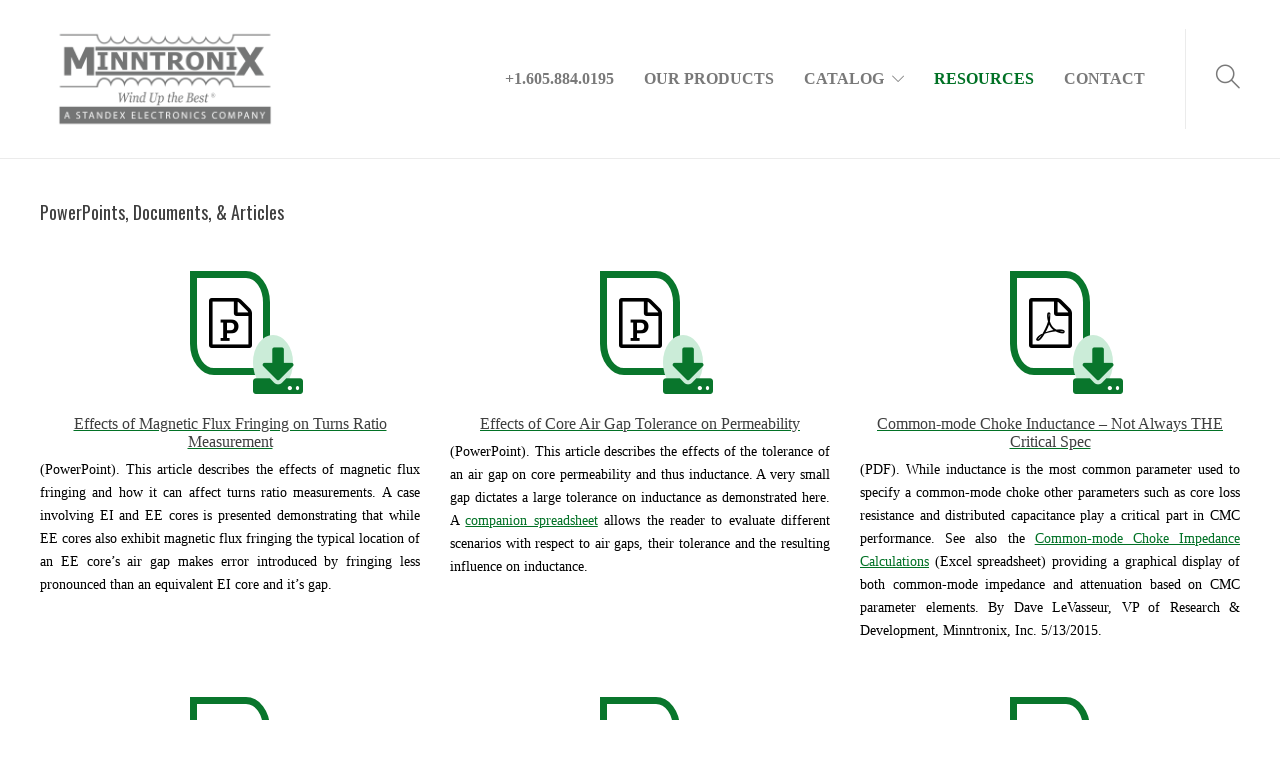

--- FILE ---
content_type: text/html; charset=UTF-8
request_url: https://minntronix.com/resources/
body_size: 17813
content:
<!DOCTYPE html>
<html lang="en-US">
<head>
    <script src="https://kit.fontawesome.com/ed9ae5e846.js" crossorigin="anonymous" nonce="8dHZQjNpjxvqgchEVv97bQ=="></script>
	<meta charset="UTF-8">
<script type="text/javascript" nonce="8dHZQjNpjxvqgchEVv97bQ==">
/* <![CDATA[ */
var gform;gform||(document.addEventListener("gform_main_scripts_loaded",function(){gform.scriptsLoaded=!0}),document.addEventListener("gform/theme/scripts_loaded",function(){gform.themeScriptsLoaded=!0}),window.addEventListener("DOMContentLoaded",function(){gform.domLoaded=!0}),gform={domLoaded:!1,scriptsLoaded:!1,themeScriptsLoaded:!1,isFormEditor:()=>"function"==typeof InitializeEditor,callIfLoaded:function(o){return!(!gform.domLoaded||!gform.scriptsLoaded||!gform.themeScriptsLoaded&&!gform.isFormEditor()||(gform.isFormEditor()&&console.warn("The use of gform.initializeOnLoaded() is deprecated in the form editor context and will be removed in Gravity Forms 3.1."),o(),0))},initializeOnLoaded:function(o){gform.callIfLoaded(o)||(document.addEventListener("gform_main_scripts_loaded",()=>{gform.scriptsLoaded=!0,gform.callIfLoaded(o)}),document.addEventListener("gform/theme/scripts_loaded",()=>{gform.themeScriptsLoaded=!0,gform.callIfLoaded(o)}),window.addEventListener("DOMContentLoaded",()=>{gform.domLoaded=!0,gform.callIfLoaded(o)}))},hooks:{action:{},filter:{}},addAction:function(o,r,e,t){gform.addHook("action",o,r,e,t)},addFilter:function(o,r,e,t){gform.addHook("filter",o,r,e,t)},doAction:function(o){gform.doHook("action",o,arguments)},applyFilters:function(o){return gform.doHook("filter",o,arguments)},removeAction:function(o,r){gform.removeHook("action",o,r)},removeFilter:function(o,r,e){gform.removeHook("filter",o,r,e)},addHook:function(o,r,e,t,n){null==gform.hooks[o][r]&&(gform.hooks[o][r]=[]);var d=gform.hooks[o][r];null==n&&(n=r+"_"+d.length),gform.hooks[o][r].push({tag:n,callable:e,priority:t=null==t?10:t})},doHook:function(r,o,e){var t;if(e=Array.prototype.slice.call(e,1),null!=gform.hooks[r][o]&&((o=gform.hooks[r][o]).sort(function(o,r){return o.priority-r.priority}),o.forEach(function(o){"function"!=typeof(t=o.callable)&&(t=window[t]),"action"==r?t.apply(null,e):e[0]=t.apply(null,e)})),"filter"==r)return e[0]},removeHook:function(o,r,t,n){var e;null!=gform.hooks[o][r]&&(e=(e=gform.hooks[o][r]).filter(function(o,r,e){return!!(null!=n&&n!=o.tag||null!=t&&t!=o.priority)}),gform.hooks[o][r]=e)}});
/* ]]> */
</script>


			<meta name="viewport" content="width=device-width, initial-scale=1">
	
	
	<title>Resources &#8211; Minntronix &#8211; Transformers, Inductors, Coils</title>
<meta name='robots' content='max-image-preview:large' />

<!-- Google Tag Manager for WordPress by gtm4wp.com -->
<script data-cfasync="false" data-pagespeed-no-defer nonce="8dHZQjNpjxvqgchEVv97bQ==">
	var gtm4wp_datalayer_name = "dataLayer";
	var dataLayer = dataLayer || [];
</script>
<!-- End Google Tag Manager for WordPress by gtm4wp.com --><link rel="alternate" type="application/rss+xml" title="Minntronix - Transformers, Inductors, Coils &raquo; Feed" href="https://minntronix.com/feed/" />
<link rel="alternate" type="application/rss+xml" title="Minntronix - Transformers, Inductors, Coils &raquo; Comments Feed" href="https://minntronix.com/comments/feed/" />
<link rel="alternate" title="oEmbed (JSON)" type="application/json+oembed" href="https://minntronix.com/wp-json/oembed/1.0/embed?url=https%3A%2F%2Fminntronix.com%2Fresources%2F" />
<link rel="alternate" title="oEmbed (XML)" type="text/xml+oembed" href="https://minntronix.com/wp-json/oembed/1.0/embed?url=https%3A%2F%2Fminntronix.com%2Fresources%2F&#038;format=xml" />
<style id='wp-img-auto-sizes-contain-inline-css' type='text/css' nonce="8dHZQjNpjxvqgchEVv97bQ==">
img:is([sizes=auto i],[sizes^="auto," i]){contain-intrinsic-size:3000px 1500px}
/*# sourceURL=wp-img-auto-sizes-contain-inline-css */
</style>
<style id='wp-block-library-inline-css' type='text/css' nonce="8dHZQjNpjxvqgchEVv97bQ==">
:root{--wp-block-synced-color:#7a00df;--wp-block-synced-color--rgb:122,0,223;--wp-bound-block-color:var(--wp-block-synced-color);--wp-editor-canvas-background:#ddd;--wp-admin-theme-color:#007cba;--wp-admin-theme-color--rgb:0,124,186;--wp-admin-theme-color-darker-10:#006ba1;--wp-admin-theme-color-darker-10--rgb:0,107,160.5;--wp-admin-theme-color-darker-20:#005a87;--wp-admin-theme-color-darker-20--rgb:0,90,135;--wp-admin-border-width-focus:2px}@media (min-resolution:192dpi){:root{--wp-admin-border-width-focus:1.5px}}.wp-element-button{cursor:pointer}:root .has-very-light-gray-background-color{background-color:#eee}:root .has-very-dark-gray-background-color{background-color:#313131}:root .has-very-light-gray-color{color:#eee}:root .has-very-dark-gray-color{color:#313131}:root .has-vivid-green-cyan-to-vivid-cyan-blue-gradient-background{background:linear-gradient(135deg,#00d084,#0693e3)}:root .has-purple-crush-gradient-background{background:linear-gradient(135deg,#34e2e4,#4721fb 50%,#ab1dfe)}:root .has-hazy-dawn-gradient-background{background:linear-gradient(135deg,#faaca8,#dad0ec)}:root .has-subdued-olive-gradient-background{background:linear-gradient(135deg,#fafae1,#67a671)}:root .has-atomic-cream-gradient-background{background:linear-gradient(135deg,#fdd79a,#004a59)}:root .has-nightshade-gradient-background{background:linear-gradient(135deg,#330968,#31cdcf)}:root .has-midnight-gradient-background{background:linear-gradient(135deg,#020381,#2874fc)}:root{--wp--preset--font-size--normal:16px;--wp--preset--font-size--huge:42px}.has-regular-font-size{font-size:1em}.has-larger-font-size{font-size:2.625em}.has-normal-font-size{font-size:var(--wp--preset--font-size--normal)}.has-huge-font-size{font-size:var(--wp--preset--font-size--huge)}.has-text-align-center{text-align:center}.has-text-align-left{text-align:left}.has-text-align-right{text-align:right}.has-fit-text{white-space:nowrap!important}#end-resizable-editor-section{display:none}.aligncenter{clear:both}.items-justified-left{justify-content:flex-start}.items-justified-center{justify-content:center}.items-justified-right{justify-content:flex-end}.items-justified-space-between{justify-content:space-between}.screen-reader-text{border:0;clip-path:inset(50%);height:1px;margin:-1px;overflow:hidden;padding:0;position:absolute;width:1px;word-wrap:normal!important}.screen-reader-text:focus{background-color:#ddd;clip-path:none;color:#444;display:block;font-size:1em;height:auto;left:5px;line-height:normal;padding:15px 23px 14px;text-decoration:none;top:5px;width:auto;z-index:100000}html :where(.has-border-color){border-style:solid}html :where([style*=border-top-color]){border-top-style:solid}html :where([style*=border-right-color]){border-right-style:solid}html :where([style*=border-bottom-color]){border-bottom-style:solid}html :where([style*=border-left-color]){border-left-style:solid}html :where([style*=border-width]){border-style:solid}html :where([style*=border-top-width]){border-top-style:solid}html :where([style*=border-right-width]){border-right-style:solid}html :where([style*=border-bottom-width]){border-bottom-style:solid}html :where([style*=border-left-width]){border-left-style:solid}html :where(img[class*=wp-image-]){height:auto;max-width:100%}:where(figure){margin:0 0 1em}html :where(.is-position-sticky){--wp-admin--admin-bar--position-offset:var(--wp-admin--admin-bar--height,0px)}@media screen and (max-width:600px){html :where(.is-position-sticky){--wp-admin--admin-bar--position-offset:0px}}

/*# sourceURL=wp-block-library-inline-css */
</style><style id='global-styles-inline-css' type='text/css' nonce="8dHZQjNpjxvqgchEVv97bQ==">
:root{--wp--preset--aspect-ratio--square: 1;--wp--preset--aspect-ratio--4-3: 4/3;--wp--preset--aspect-ratio--3-4: 3/4;--wp--preset--aspect-ratio--3-2: 3/2;--wp--preset--aspect-ratio--2-3: 2/3;--wp--preset--aspect-ratio--16-9: 16/9;--wp--preset--aspect-ratio--9-16: 9/16;--wp--preset--color--black: #000000;--wp--preset--color--cyan-bluish-gray: #abb8c3;--wp--preset--color--white: #ffffff;--wp--preset--color--pale-pink: #f78da7;--wp--preset--color--vivid-red: #cf2e2e;--wp--preset--color--luminous-vivid-orange: #ff6900;--wp--preset--color--luminous-vivid-amber: #fcb900;--wp--preset--color--light-green-cyan: #7bdcb5;--wp--preset--color--vivid-green-cyan: #00d084;--wp--preset--color--pale-cyan-blue: #8ed1fc;--wp--preset--color--vivid-cyan-blue: #0693e3;--wp--preset--color--vivid-purple: #9b51e0;--wp--preset--gradient--vivid-cyan-blue-to-vivid-purple: linear-gradient(135deg,rgb(6,147,227) 0%,rgb(155,81,224) 100%);--wp--preset--gradient--light-green-cyan-to-vivid-green-cyan: linear-gradient(135deg,rgb(122,220,180) 0%,rgb(0,208,130) 100%);--wp--preset--gradient--luminous-vivid-amber-to-luminous-vivid-orange: linear-gradient(135deg,rgb(252,185,0) 0%,rgb(255,105,0) 100%);--wp--preset--gradient--luminous-vivid-orange-to-vivid-red: linear-gradient(135deg,rgb(255,105,0) 0%,rgb(207,46,46) 100%);--wp--preset--gradient--very-light-gray-to-cyan-bluish-gray: linear-gradient(135deg,rgb(238,238,238) 0%,rgb(169,184,195) 100%);--wp--preset--gradient--cool-to-warm-spectrum: linear-gradient(135deg,rgb(74,234,220) 0%,rgb(151,120,209) 20%,rgb(207,42,186) 40%,rgb(238,44,130) 60%,rgb(251,105,98) 80%,rgb(254,248,76) 100%);--wp--preset--gradient--blush-light-purple: linear-gradient(135deg,rgb(255,206,236) 0%,rgb(152,150,240) 100%);--wp--preset--gradient--blush-bordeaux: linear-gradient(135deg,rgb(254,205,165) 0%,rgb(254,45,45) 50%,rgb(107,0,62) 100%);--wp--preset--gradient--luminous-dusk: linear-gradient(135deg,rgb(255,203,112) 0%,rgb(199,81,192) 50%,rgb(65,88,208) 100%);--wp--preset--gradient--pale-ocean: linear-gradient(135deg,rgb(255,245,203) 0%,rgb(182,227,212) 50%,rgb(51,167,181) 100%);--wp--preset--gradient--electric-grass: linear-gradient(135deg,rgb(202,248,128) 0%,rgb(113,206,126) 100%);--wp--preset--gradient--midnight: linear-gradient(135deg,rgb(2,3,129) 0%,rgb(40,116,252) 100%);--wp--preset--font-size--small: 13px;--wp--preset--font-size--medium: 20px;--wp--preset--font-size--large: 36px;--wp--preset--font-size--x-large: 42px;--wp--preset--spacing--20: 0.44rem;--wp--preset--spacing--30: 0.67rem;--wp--preset--spacing--40: 1rem;--wp--preset--spacing--50: 1.5rem;--wp--preset--spacing--60: 2.25rem;--wp--preset--spacing--70: 3.38rem;--wp--preset--spacing--80: 5.06rem;--wp--preset--shadow--natural: 6px 6px 9px rgba(0, 0, 0, 0.2);--wp--preset--shadow--deep: 12px 12px 50px rgba(0, 0, 0, 0.4);--wp--preset--shadow--sharp: 6px 6px 0px rgba(0, 0, 0, 0.2);--wp--preset--shadow--outlined: 6px 6px 0px -3px rgb(255, 255, 255), 6px 6px rgb(0, 0, 0);--wp--preset--shadow--crisp: 6px 6px 0px rgb(0, 0, 0);}:where(.is-layout-flex){gap: 0.5em;}:where(.is-layout-grid){gap: 0.5em;}body .is-layout-flex{display: flex;}.is-layout-flex{flex-wrap: wrap;align-items: center;}.is-layout-flex > :is(*, div){margin: 0;}body .is-layout-grid{display: grid;}.is-layout-grid > :is(*, div){margin: 0;}:where(.wp-block-columns.is-layout-flex){gap: 2em;}:where(.wp-block-columns.is-layout-grid){gap: 2em;}:where(.wp-block-post-template.is-layout-flex){gap: 1.25em;}:where(.wp-block-post-template.is-layout-grid){gap: 1.25em;}.has-black-color{color: var(--wp--preset--color--black) !important;}.has-cyan-bluish-gray-color{color: var(--wp--preset--color--cyan-bluish-gray) !important;}.has-white-color{color: var(--wp--preset--color--white) !important;}.has-pale-pink-color{color: var(--wp--preset--color--pale-pink) !important;}.has-vivid-red-color{color: var(--wp--preset--color--vivid-red) !important;}.has-luminous-vivid-orange-color{color: var(--wp--preset--color--luminous-vivid-orange) !important;}.has-luminous-vivid-amber-color{color: var(--wp--preset--color--luminous-vivid-amber) !important;}.has-light-green-cyan-color{color: var(--wp--preset--color--light-green-cyan) !important;}.has-vivid-green-cyan-color{color: var(--wp--preset--color--vivid-green-cyan) !important;}.has-pale-cyan-blue-color{color: var(--wp--preset--color--pale-cyan-blue) !important;}.has-vivid-cyan-blue-color{color: var(--wp--preset--color--vivid-cyan-blue) !important;}.has-vivid-purple-color{color: var(--wp--preset--color--vivid-purple) !important;}.has-black-background-color{background-color: var(--wp--preset--color--black) !important;}.has-cyan-bluish-gray-background-color{background-color: var(--wp--preset--color--cyan-bluish-gray) !important;}.has-white-background-color{background-color: var(--wp--preset--color--white) !important;}.has-pale-pink-background-color{background-color: var(--wp--preset--color--pale-pink) !important;}.has-vivid-red-background-color{background-color: var(--wp--preset--color--vivid-red) !important;}.has-luminous-vivid-orange-background-color{background-color: var(--wp--preset--color--luminous-vivid-orange) !important;}.has-luminous-vivid-amber-background-color{background-color: var(--wp--preset--color--luminous-vivid-amber) !important;}.has-light-green-cyan-background-color{background-color: var(--wp--preset--color--light-green-cyan) !important;}.has-vivid-green-cyan-background-color{background-color: var(--wp--preset--color--vivid-green-cyan) !important;}.has-pale-cyan-blue-background-color{background-color: var(--wp--preset--color--pale-cyan-blue) !important;}.has-vivid-cyan-blue-background-color{background-color: var(--wp--preset--color--vivid-cyan-blue) !important;}.has-vivid-purple-background-color{background-color: var(--wp--preset--color--vivid-purple) !important;}.has-black-border-color{border-color: var(--wp--preset--color--black) !important;}.has-cyan-bluish-gray-border-color{border-color: var(--wp--preset--color--cyan-bluish-gray) !important;}.has-white-border-color{border-color: var(--wp--preset--color--white) !important;}.has-pale-pink-border-color{border-color: var(--wp--preset--color--pale-pink) !important;}.has-vivid-red-border-color{border-color: var(--wp--preset--color--vivid-red) !important;}.has-luminous-vivid-orange-border-color{border-color: var(--wp--preset--color--luminous-vivid-orange) !important;}.has-luminous-vivid-amber-border-color{border-color: var(--wp--preset--color--luminous-vivid-amber) !important;}.has-light-green-cyan-border-color{border-color: var(--wp--preset--color--light-green-cyan) !important;}.has-vivid-green-cyan-border-color{border-color: var(--wp--preset--color--vivid-green-cyan) !important;}.has-pale-cyan-blue-border-color{border-color: var(--wp--preset--color--pale-cyan-blue) !important;}.has-vivid-cyan-blue-border-color{border-color: var(--wp--preset--color--vivid-cyan-blue) !important;}.has-vivid-purple-border-color{border-color: var(--wp--preset--color--vivid-purple) !important;}.has-vivid-cyan-blue-to-vivid-purple-gradient-background{background: var(--wp--preset--gradient--vivid-cyan-blue-to-vivid-purple) !important;}.has-light-green-cyan-to-vivid-green-cyan-gradient-background{background: var(--wp--preset--gradient--light-green-cyan-to-vivid-green-cyan) !important;}.has-luminous-vivid-amber-to-luminous-vivid-orange-gradient-background{background: var(--wp--preset--gradient--luminous-vivid-amber-to-luminous-vivid-orange) !important;}.has-luminous-vivid-orange-to-vivid-red-gradient-background{background: var(--wp--preset--gradient--luminous-vivid-orange-to-vivid-red) !important;}.has-very-light-gray-to-cyan-bluish-gray-gradient-background{background: var(--wp--preset--gradient--very-light-gray-to-cyan-bluish-gray) !important;}.has-cool-to-warm-spectrum-gradient-background{background: var(--wp--preset--gradient--cool-to-warm-spectrum) !important;}.has-blush-light-purple-gradient-background{background: var(--wp--preset--gradient--blush-light-purple) !important;}.has-blush-bordeaux-gradient-background{background: var(--wp--preset--gradient--blush-bordeaux) !important;}.has-luminous-dusk-gradient-background{background: var(--wp--preset--gradient--luminous-dusk) !important;}.has-pale-ocean-gradient-background{background: var(--wp--preset--gradient--pale-ocean) !important;}.has-electric-grass-gradient-background{background: var(--wp--preset--gradient--electric-grass) !important;}.has-midnight-gradient-background{background: var(--wp--preset--gradient--midnight) !important;}.has-small-font-size{font-size: var(--wp--preset--font-size--small) !important;}.has-medium-font-size{font-size: var(--wp--preset--font-size--medium) !important;}.has-large-font-size{font-size: var(--wp--preset--font-size--large) !important;}.has-x-large-font-size{font-size: var(--wp--preset--font-size--x-large) !important;}
/*# sourceURL=global-styles-inline-css */
</style>

<style id='classic-theme-styles-inline-css' type='text/css' nonce="8dHZQjNpjxvqgchEVv97bQ==">
/*! This file is auto-generated */
.wp-block-button__link{color:#fff;background-color:#32373c;border-radius:9999px;box-shadow:none;text-decoration:none;padding:calc(.667em + 2px) calc(1.333em + 2px);font-size:1.125em}.wp-block-file__button{background:#32373c;color:#fff;text-decoration:none}
/*# sourceURL=/wp-includes/css/classic-themes.min.css */
</style>
<link nonce="8dHZQjNpjxvqgchEVv97bQ==" rel='stylesheet' id='standex-wah-frontend-css' href='https://minntronix.com/wp-content/plugins/standex-wah/assets/css/style.css?ver=1.0.0' type='text/css' media='all' integrity="sha384-ezMc8O4ZvX67p24vyD+sTrQbQZx+qExAkWOXKpF3IpoYjrSjfPEpFvKc99hG0Y5P" crossorigin="anonymous" />
<link nonce="8dHZQjNpjxvqgchEVv97bQ==" rel='stylesheet' id='wpmdia-custom-stylesheet-css' href='https://minntronix.com/wp-content/plugins/wp-media-manager-lite/css/frontend/custom-inline-style.css?ver=1.1.4' type='text/css' media='all' integrity="sha384-O4BCmIWNpr3JhOnflshm2WWWpNs+7SUFRt+mJYeCEzgenPP688Zzp0l3CaYk/IRl" crossorigin="anonymous" />
<link nonce="8dHZQjNpjxvqgchEVv97bQ==" rel='stylesheet' id='wpmdia-frontend-style-css' href='https://minntronix.com/wp-content/plugins/wp-media-manager-lite/css/frontend/frontend.css?ver=1.1.4' type='text/css' media='all' integrity="sha384-a7DZNjidzQD6evYJbkH2T+76GRd8SMOvz/ToHUYmu/1xfF5W3NqXiyCyttaTe3F0" crossorigin="anonymous" />
<link nonce="8dHZQjNpjxvqgchEVv97bQ==" rel='stylesheet' id='wpmdia-fontawesome-style-css' href='https://minntronix.com/wp-content/plugins/wp-media-manager-lite/css//font-awesome/font-awesome.min.css?ver=1.1.4' type='text/css' media='all' integrity="sha384-wvfXpqpZZVQGK6TAh5PVlGOfQNHSoD2xbE+QkPxCAFlNEevoEH3Sl0sibVcOQVnN" crossorigin="anonymous" />
<link nonce="8dHZQjNpjxvqgchEVv97bQ==" rel='stylesheet' id='wpmmanagerLite-icomoon-style-css' href='https://minntronix.com/wp-content/plugins/wp-media-manager-lite/css/icomoon/icomoon.css?ver=1.1.4' type='text/css' media='all' integrity="sha384-z0BGR/9RYd/N1O6MjmpaFTLRy2mj4VZYTEG1kCZQP5IbTOTT2r9bn2hYPl2DfTHA" crossorigin="anonymous" />
<link nonce="8dHZQjNpjxvqgchEVv97bQ==" rel='stylesheet' id='ivory-search-styles-css' href='https://minntronix.com/wp-content/plugins/add-search-to-menu/public/css/ivory-search.min.css?ver=5.5.13' type='text/css' media='all' integrity="sha384-/8v59dERbOWtFzgyX+w+1O4v8K0Z814mskKVTfrkAaFJnkaVI9DKThZzf0hxUps2" crossorigin="anonymous" />
<link nonce="8dHZQjNpjxvqgchEVv97bQ==" rel='stylesheet' id='jevelin-style-css' href='https://minntronix.com/wp-content/themes/jevelin/style.css?ver=0.0.1' type='text/css' media='all' integrity="sha384-HXLWBPokwezBKcxRxMSPZ2l0PHE/9702Cg4WmVTK6hKzInC/yvbR5HSQkwq5OP0R" crossorigin="anonymous" />
<link nonce="8dHZQjNpjxvqgchEVv97bQ==" rel='stylesheet' id='jevelin-child-style-css' href='https://minntronix.com/wp-content/themes/jevelin-child/style.css?ver=0.0.1' type='text/css' media='all' integrity="sha384-MCFPBjU2k8HzLtP8YnJIZWn/la+jg89ITGwaerlqgFEx3LyB1W/JrCxEdD2i9UAy" crossorigin="anonymous" />
<link nonce="8dHZQjNpjxvqgchEVv97bQ==" rel='stylesheet' id='fw-ext-builder-frontend-grid-css' href='https://minntronix.com/wp-content/plugins/unyson/framework/extensions/builder/static/css/frontend-grid.css?ver=1.2.12' type='text/css' media='all' integrity="sha384-4Kd3N7Rr9JcfhH5memba9ob+8HY3hp0xOMYzqzUyERCTXaiY7VX/Ad3XWMfpArmY" crossorigin="anonymous" />
<link nonce="8dHZQjNpjxvqgchEVv97bQ==" rel='stylesheet' id='fw-ext-forms-default-styles-css' href='https://minntronix.com/wp-content/plugins/unyson/framework/extensions/forms/static/css/frontend.css?ver=2.7.31' type='text/css' media='all' integrity="sha384-Wn4+sISij6b9IGaBxfDnDe9eq+wgiFTkt0XHVXvnHpqk6uyFJWf43qLAFZz5L0z6" crossorigin="anonymous" />
<link nonce="8dHZQjNpjxvqgchEVv97bQ==" rel='stylesheet' id='font-awesome-css' href='https://minntronix.com/wp-content/plugins/unyson/framework/static/libs/font-awesome/css/font-awesome.min.css?ver=2.7.31' type='text/css' media='all' integrity="sha384-wvfXpqpZZVQGK6TAh5PVlGOfQNHSoD2xbE+QkPxCAFlNEevoEH3Sl0sibVcOQVnN" crossorigin="anonymous" />
<link nonce="8dHZQjNpjxvqgchEVv97bQ==" rel='stylesheet' id='js_composer_front-css' href='https://minntronix.com/wp-content/plugins/js_composer/assets/css/js_composer.min.css?ver=8.6.1' type='text/css' media='all' integrity="sha384-AYvhCizZ9jRqL1WvKVj/Nv96ULA4vr9HRpm72JXdLgGNrg9a6Mj+ybJyN96osopH" crossorigin="anonymous" />
<link nonce="8dHZQjNpjxvqgchEVv97bQ==" rel='stylesheet' id='bootstrap-css' href='https://minntronix.com/wp-content/themes/jevelin/css/plugins/bootstrap.min.css?ver=3.3.4' type='text/css' media='all' integrity="sha384-4Cvz1ZuXCouMvSoDZ+rnwRhCG4LnDHLQb5we642yIdDJr5uPSm+L/2b85SkhdFhI" crossorigin="anonymous" />
<link nonce="8dHZQjNpjxvqgchEVv97bQ==" rel='stylesheet' id='jevelin-plugins-css' href='https://minntronix.com/wp-content/themes/jevelin/css/plugins.css?ver=6.9' type='text/css' media='all' integrity="sha384-pPNb9oy64DJvMphtKtZm+y1m9IE6p8kF+Dyub7UjWnXodM70nK4pbUiefCo/v0tB" crossorigin="anonymous" />
<link nonce="8dHZQjNpjxvqgchEVv97bQ==" rel='stylesheet' id='jevelin-shortcodes-css' href='https://minntronix.com/wp-content/themes/jevelin/css/shortcodes.css?ver=6.9' type='text/css' media='all' integrity="sha384-4ABkAkpzW4BqXJxfjltk+w1+PuZqnU/6pzps64af2E0gTpx3LxKKZguGW16+jMFc" crossorigin="anonymous" />
<link nonce="8dHZQjNpjxvqgchEVv97bQ==" rel='stylesheet' id='jevelin-styles-css' href='https://minntronix.com/wp-content/themes/jevelin/style.css?ver=6.9' type='text/css' media='all' integrity="sha384-HXLWBPokwezBKcxRxMSPZ2l0PHE/9702Cg4WmVTK6hKzInC/yvbR5HSQkwq5OP0R" crossorigin="anonymous" />
<link nonce="8dHZQjNpjxvqgchEVv97bQ==" rel='stylesheet' id='jevelin-responsive-css' href='https://minntronix.com/wp-content/themes/jevelin/css/responsive.css?ver=6.9' type='text/css' media='all' integrity="sha384-J4l2UQqUj5ub5Te/rs8wbxnI3JDGFLbeay3uqVf120axrKUCEvBd2SuPknbIg8WH" crossorigin="anonymous" />
<style id='jevelin-responsive-inline-css' type='text/css' nonce="8dHZQjNpjxvqgchEVv97bQ==">
.cf7-required:after,.woocommerce ul.products li.product a h3:hover,.woocommerce ul.products li.product ins,.post-title h2:hover,.sh-team:hover .sh-team-role,.sh-team-style4 .sh-team-role,.sh-team-style4 .sh-team-icon:hover i,.sh-header-search-submit,.woocommerce .woocommerce-tabs li.active a,.woocommerce .required,.sh-recent-products .woocommerce .star-rating span::before,.woocommerce .woocomerce-styling .star-rating span::before,.woocommerce div.product p.price,.woocomerce-styling li.product .amount,.post-format-icon,.sh-accent-color,.sh-blog-tag-item:hover h6,ul.page-numbers a:hover,.sh-portfolio-single-info-item i,.sh-filter-item.active,.sh-filter-item:hover,.sh-nav .sh-nav-cart li.menu-item-cart .mini_cart_item .amount,.sh-pricing-button-style3,#sidebar a:not(.sh-social-widgets-item):hover,.logged-in-as a:hover,.woocommerce table.shop_table.cart a:hover,.wrap-forms sup:before,.sh-comment-date a:hover,.reply a.comment-edit-link,.comment-respond #cancel-comment-reply-link,.sh-portfolio-title:hover,.sh-portfolio-single-related-mini h5:hover,.sh-header-top-10 .header-contacts-details-large-icon i,.sh-unyson-frontend-test.active,.plyr--full-ui input[type=range],.woocommerce td.woocommerce-grouped-product-list-item__label a:hover {color: #017125!important;}.woocommerce p.stars.selected a:not(.active),.woocommerce p.stars.selected a.active,.sh-dropcaps-full-square,.sh-dropcaps-full-square-border,.masonry2 .post-content-container a.post-meta-comments:hover,.sh-header-builder-edit:hover {background-color: #017125;}.contact-form input[type="submit"],.sh-back-to-top:hover,.sh-dropcaps-full-square-tale,.sh-404-button,.woocommerce .wc-forward,.woocommerce .checkout-button,.woocommerce div.product form.cart button,.woocommerce .button:not(.add_to_cart_button),.sh-blog-tag-item,.sh-comments .submit,.sh-sidebar-search-active .search-field,.sh-nav .sh-nav-cart .buttons a.checkout,ul.page-numbers .current,ul.page-numbers .current:hover,.post-background,.post-item .post-category .post-category-list,.cart-icon span,.comment-input-required,.widget_tag_cloud a:hover,.widget_product_tag_cloud a:hover,.woocommerce #respond input#submit,.sh-portfolio-overlay1-bar,.sh-pricing-button-style4,.sh-pricing-button-style11,.sh-revslider-button2,.sh-portfolio-default2 .sh-portfolio-title,.sh-recent-posts-widgets-count,.sh-filter-item.active:after,.blog-style-largedate .post-comments,.sh-video-player-style1 .sh-video-player-image-play,.sh-video-player-style2 .sh-video-player-image-play:hover,.sh-video-player-style2 .sh-video-player-image-play:focus,.woocommerce .woocommerce-tabs li a:after,.sh-image-gallery .slick-dots li.slick-active button,.sh-recent-posts-carousel .slick-dots li.slick-active button,.sh-recent-products-carousel .slick-dots li.slick-active button,.sh-settings-container-bar .sh-progress-status-value,.post-password-form input[type="submit"],.wpcf7-form .wpcf7-submit,.sh-portfolio-filter-style3 .sh-filter-item.active .sh-filter-item-content,.sh-portfolio-filter-style4 .sh-filter-item:hover .sh-filter-item-content,.sh-woocommerce-categories-count,.sh-woocommerce-products-style2 .woocommerce ul.products li.product .add_to_cart_button:hover,.woocomerce-styling.sh-woocommerce-products-style2 ul.products li.product .add_to_cart_button:hover,.sh-icon-group-style2 .sh-icon-group-item:hover,.sh-text-background,.plyr--audio .plyr__control.plyr__tab-focus,.plyr--audio .plyr__control:hover,.plyr--audio .plyr__control[aria-expanded=true] {background-color: #017125!important;}.sh-cf7-style4 form input:not(.wpcf7-submit):focus {border-bottom-color: #017125;}::selection {background-color: #017125!important;color: #fff;}::-moz-selection {background-color: #017125!important;color: #fff;}.woocommerce .woocommerce-tabs li.active a {border-bottom-color: #017125!important;}#header-quote,.sh-dropcaps-full-square-tale:after,.sh-blog-tag-item:after,.widget_tag_cloud a:hover:after,.widget_product_tag_cloud a:hover:after {border-left-color: #017125!important;}.cart-icon .cart-icon-triangle-color {border-right-color: #017125!important;}.sh-back-to-top:hover,.widget_price_filter .ui-slider .ui-slider-handle,.sh-sidebar-search-active .search-field:hover,.sh-sidebar-search-active .search-field:focus,.sh-cf7-style2 form p input:not(.wpcf7-submit):focus,.sh-cf7-style2 form p textarea:focus {border-color: #017125!important;}.post-item .post-category .arrow-right {border-left-color: #017125;}.woocommerce .wc-forward:hover,.woocommerce .button:not(.add_to_cart_button):hover,.woocommerce .checkout-button:hover,.woocommerce #respond input#submit:hover,.contact-form input[type="submit"]:hover,.wpcf7-form .wpcf7-submit:hover,.sh-video-player-image-play:hover,.sh-404-button:hover,.post-password-form input[type="submit"],.sh-pricing-button-style11:hover,.sh-revslider-button2.spacing-animation:not(.inverted):hover {background-color: #017125!important;}.sh-cf7-unyson form .wpcf7-submit {background-size: 200% auto;background-image: linear-gradient(to right, #017125 , #017125, #017125);}.sh-mini-overlay-container,.sh-portfolio-overlay-info-box,.sh-portfolio-overlay-bottom .sh-portfolio-icon,.sh-portfolio-overlay-bottom .sh-portfolio-text,.sh-portfolio-overlay2-bar,.sh-portfolio-overlay2-data,.sh-portfolio-overlay3-data {background-color: rgba(1,113,37,0.75)!important;}.widget_price_filter .ui-slider .ui-slider-range {background-color: rgba(1,113,37,0.5)!important;}.sh-team-social-overlay2 .sh-team-image:hover .sh-team-overlay2,.sh-overlay-style1,.sh-portfolio-overlay4 {background-color: rgba(1,113,37,0.8)!important;}.sh-header .sh-nav > .current_page_item > a,.sh-header .sh-nav > .current-menu-ancestor > a,.sh-header .sh-nav > .current-menu-item > a,.sh-header-left-side .sh-nav > .current_page_item > a {color: #017125!important;}.sh-popover-mini:not(.sh-popover-mini-dark) {background-color: #017125;}.sh-popover-mini:not(.sh-popover-mini-dark):before {border-color: transparent transparent #017125 #017125!important;}.sh-footer .sh-footer-widgets a:hover,.sh-footer .sh-footer-widgets li a:hover,.sh-footer .sh-footer-widgets h6:hover {color: #47c9e5;}
/*# sourceURL=jevelin-responsive-inline-css */
</style>
<link nonce="8dHZQjNpjxvqgchEVv97bQ==" rel='stylesheet' id='jevelin-ie-css' href='https://minntronix.com/wp-content/themes/jevelin/css/ie.css?ver=6.9' type='text/css' media='all' integrity="sha384-Z7LBv1MePvr2Ri6qMSg9FbglorOSuImHXl78Q6tqgWKqtOE0sWuoR8s0/GSLIzJv" crossorigin="anonymous" />
<link nonce="8dHZQjNpjxvqgchEVv97bQ==" rel='stylesheet' id='jevelin-theme-settings-css' href='https://minntronix.com/wp-content/uploads/jevelin-dynamic-styles.css?ver=557851120' type='text/css' media='all' integrity="sha384-VW9Vehs5JFnNOFPjEwB3hy1qHnPSLiSIMtucoWi9IwGLy7n2EIFq4+f+y/C0DojJ" crossorigin="anonymous" />
<link nonce="8dHZQjNpjxvqgchEVv97bQ==" rel='stylesheet' id='plyr-css' href='https://minntronix.com/wp-content/themes/jevelin/css/plugins/plyr.css?ver=6.9' type='text/css' media='all' integrity="sha384-LUsgLSPMWyioMrEh0+mxI7aPiPmfu2+Vkth2d3fu2IS5+9pcRd/Dj+PNpdz3yqDR" crossorigin="anonymous" />
<script nonce="8dHZQjNpjxvqgchEVv97bQ==" type="text/javascript" src="https://minntronix.com/wp-content/themes/jevelin/js/plugins/plyr.min.js?ver=6.9" id="plyr-js" integrity="sha384-Zpvb/t0EO8IWqjaGLQmXOn/o+RnQmVJ5M2PSt1wFujeL2XJXdFpN48/T+Zpn3n+Z" crossorigin="anonymous"></script integrity="sha384-Zpvb/t0EO8IWqjaGLQmXOn/o+RnQmVJ5M2PSt1wFujeL2XJXdFpN48/T+Zpn3n+Z" crossorigin="anonymous">
<script nonce="8dHZQjNpjxvqgchEVv97bQ=="></script><link rel="https://api.w.org/" href="https://minntronix.com/wp-json/" /><link rel="alternate" title="JSON" type="application/json" href="https://minntronix.com/wp-json/wp/v2/pages/666" /><link rel="EditURI" type="application/rsd+xml" title="RSD" href="https://minntronix.com/xmlrpc.php?rsd" integrity="sha384-8a485Bu1q5NqDj66Wn7WucPIVoUC2hK/HkN8E7fBqKKI4qZY8x7CtBIppxP5XGKt" crossorigin="anonymous" />
<meta name="generator" content="WordPress 6.9" />
<link rel="canonical" href="https://minntronix.com/resources/" />
<link rel='shortlink' href='https://minntronix.com/?p=666' />

<!-- Google Tag Manager for WordPress by gtm4wp.com -->
<!-- GTM Container placement set to automatic -->
<script data-cfasync="false" data-pagespeed-no-defer nonce="8dHZQjNpjxvqgchEVv97bQ==">
	var dataLayer_content = {"pagePostType":"page","pagePostType2":"single-page","pagePostAuthor":"MidtronAdmin"};
	dataLayer.push( dataLayer_content );
</script>
<script data-cfasync="false" data-pagespeed-no-defer nonce="8dHZQjNpjxvqgchEVv97bQ==">
(function(w,d,s,l,i){w[l]=w[l]||[];w[l].push({'gtm.start':
new Date().getTime(),event:'gtm.js'});var f=d.getElementsByTagName(s)[0],
j=d.createElement(s),dl=l!='dataLayer'?'&l='+l:'';j.async=true;j.src=
'//www.googletagmanager.com/gtm.js?id='+i+dl;f.parentNode.insertBefore(j,f);
})(window,document,'script','dataLayer','GTM-W3TWXCJ');
</script>
<!-- End Google Tag Manager for WordPress by gtm4wp.com --><!-- Analytics by WP Statistics - https://wp-statistics.com -->
<meta name="generator" content="Powered by WPBakery Page Builder - drag and drop page builder for WordPress."/>
<style data-type="vc_custom-css" nonce="8dHZQjNpjxvqgchEVv97bQ==">.sh-iconbox-content{
    text-align:justify;
}

.sh-iconbox-title h3{
    font-weight:500;
}

.sh-iconbox-style1 .sh-iconbox-icon-shape{
    width:80px !important;
    height:auto;
    margin-bottom:0;
    margin-top:40px;
}

.sh-iconbox-circle{
    border-radius:0 30% 0 30%;
}

.sh-iconbox-style1 .sh-iconbox-icon-shape{
    border:7px solid #09762c;
}

.sh-iconbox-style1 .sh-iconbox-icon2{
    background-color: #cbecd8 !important;
    width:40px !important;
    height:55px !important;
}

.sh-iconbox-style1 .sh-iconbox-icon-shape > i{
    line-height:90px;
}

.sh-iconbox-icon{
    font-size:50px;
    margin-bottom:40px;
}

.sh-iconbox-style1 .sh-iconbox-circle .sh-iconbox-icon2{
    right:-30px;
    bottom:-22px;
}

.sh-iconbox-style1 .sh-iconbox-icon2{
    width:40px;
    height:40px;
}

.sh-iconbox-style1 .sh-iconbox-icon2 i{
    line-height:40px;
    font-size:54px;
}</style><meta name="generator" content="Powered by Slider Revolution 6.7.40 - responsive, Mobile-Friendly Slider Plugin for WordPress with comfortable drag and drop interface." />
<link rel="icon" href="https://minntronix.com/wp-content/uploads/2019/11/cropped-favicon-32x32.png" sizes="32x32" integrity="sha384-cyPLG0vv0kRu1wslFHzRyU7aHFjjM3QKuPNbSbCGtcX5zhz3knYmbaf6+Ue5GbYi" crossorigin="anonymous" />
<link rel="icon" href="https://minntronix.com/wp-content/uploads/2019/11/cropped-favicon-192x192.png" sizes="192x192" integrity="sha384-i4lWT2TeTYAjkeQg4CvMvZtOj8i4g5LG8GEr7PQRBfiCt2C0MiSg1S/PNfJEwieD" crossorigin="anonymous" />
<link rel="apple-touch-icon" href="https://minntronix.com/wp-content/uploads/2019/11/cropped-favicon-180x180.png" integrity="sha384-jokU4VhzP4tJObhyWGImIsAbJS6seqGZBRwI1P30mZ3IlPu6W8tRucaaN+3uV7Cr" crossorigin="anonymous" />
<meta name="msapplication-TileImage" content="https://minntronix.com/wp-content/uploads/2019/11/cropped-favicon-270x270.png" />
<script nonce="8dHZQjNpjxvqgchEVv97bQ==">function setREVStartSize(e){
			//window.requestAnimationFrame(function() {
				window.RSIW = window.RSIW===undefined ? window.innerWidth : window.RSIW;
				window.RSIH = window.RSIH===undefined ? window.innerHeight : window.RSIH;
				try {
					var pw = document.getElementById(e.c).parentNode.offsetWidth,
						newh;
					pw = pw===0 || isNaN(pw) || (e.l=="fullwidth" || e.layout=="fullwidth") ? window.RSIW : pw;
					e.tabw = e.tabw===undefined ? 0 : parseInt(e.tabw);
					e.thumbw = e.thumbw===undefined ? 0 : parseInt(e.thumbw);
					e.tabh = e.tabh===undefined ? 0 : parseInt(e.tabh);
					e.thumbh = e.thumbh===undefined ? 0 : parseInt(e.thumbh);
					e.tabhide = e.tabhide===undefined ? 0 : parseInt(e.tabhide);
					e.thumbhide = e.thumbhide===undefined ? 0 : parseInt(e.thumbhide);
					e.mh = e.mh===undefined || e.mh=="" || e.mh==="auto" ? 0 : parseInt(e.mh,0);
					if(e.layout==="fullscreen" || e.l==="fullscreen")
						newh = Math.max(e.mh,window.RSIH);
					else{
						e.gw = Array.isArray(e.gw) ? e.gw : [e.gw];
						for (var i in e.rl) if (e.gw[i]===undefined || e.gw[i]===0) e.gw[i] = e.gw[i-1];
						e.gh = e.el===undefined || e.el==="" || (Array.isArray(e.el) && e.el.length==0)? e.gh : e.el;
						e.gh = Array.isArray(e.gh) ? e.gh : [e.gh];
						for (var i in e.rl) if (e.gh[i]===undefined || e.gh[i]===0) e.gh[i] = e.gh[i-1];
											
						var nl = new Array(e.rl.length),
							ix = 0,
							sl;
						e.tabw = e.tabhide>=pw ? 0 : e.tabw;
						e.thumbw = e.thumbhide>=pw ? 0 : e.thumbw;
						e.tabh = e.tabhide>=pw ? 0 : e.tabh;
						e.thumbh = e.thumbhide>=pw ? 0 : e.thumbh;
						for (var i in e.rl) nl[i] = e.rl[i]<window.RSIW ? 0 : e.rl[i];
						sl = nl[0];
						for (var i in nl) if (sl>nl[i] && nl[i]>0) { sl = nl[i]; ix=i;}
						var m = pw>(e.gw[ix]+e.tabw+e.thumbw) ? 1 : (pw-(e.tabw+e.thumbw)) / (e.gw[ix]);
						newh =  (e.gh[ix] * m) + (e.tabh + e.thumbh);
					}
					var el = document.getElementById(e.c);
					if (el!==null && el) el.style.height = newh+"px";
					el = document.getElementById(e.c+"_wrapper");
					if (el!==null && el) {
						el.style.height = newh+"px";
						el.style.display = "block";
					}
				} catch(e){
					console.log("Failure at Presize of Slider:" + e)
				}
			//});
		  };</script>
					<style type="text/css" id="wp-custom-css" nonce="8dHZQjNpjxvqgchEVv97bQ==">
			#myBtn{
	border-style:none !important;
}
.header-logo img{
	max-width:250px;
}
wpcf7-response-output{
	position:relative !important;
	z-index: 199999 !important;
}
}
#page-container .header-logo img {
    max-height: 100px;
}
html body{
	font-family:"Roboto";
	font-weight:500;
	color:#000000;
}
p{
	font-size:16px;
	color:#000000;
	text-align:justify;
	font-weight:500;
	font-family:"Roboto";
}
a {
	text-decoration:underline !important;
}
a.sh-button.sh-button-large{
	width:250px;
}
a:hover {
	text-decoration:underline !important;
}
li a{
	text-decoration:none !important;
}
#home_paragraph{
	max-width:80%;
}
.vc_custom_1611143138172{
	background-position:left top !important;
	background-size:contain !important;
}
#about{
	background-position:left top !important;
	background-size:contain !important;
	box-shadow:0px 25px 15px -25px #0A1B13;
}
#engineering{
		box-shadow:0px 25px 15px -25px #0A1B13;
}
#Our_Products{
	box-shadow:0px 25px 15px -25px #0A1B13;
}
#contact_us{
	box-shadow:0px 25px 15px -25px #0A1B13;
}
/*#front-video{
    background:url("https://minntronix.com/wp-content/uploads/2019/11/Minntronix_bkgrd.mp4");
}*/
img.sh-image-url{
    max-width:60% !important;
    margin:0 auto 0 auto !important;
}

.vc_tta.vc_general{
	font-size:16px !important;
}

.sh-titlebar .sh-table{
	display:none;
}
.post-meta-one,div.sh-columns.post-meta-comments{
	display:none;
}


/* Search Error */
.sh-nothing-found-big div{
    font-size:24px !important;
    line-height:30px !important;
}
.sh-nothing-found{
	background-color:#017125;
}

.sh-nothing-found h2{
	color:#ffffff;
	font-weight:600;
}

.sh-nothing-found i{
	color:#ffffff;
	font-weight:600;
}

.sh-nothing-found p{
	color:#ffffff;
	font-weight:600;
}
img.sh-image-url{
	max-width:100% !important;
}
/*ur_Products{
	box-shadow:2px 0 10px #000;
}*/

--wp-admin-theme-color{
	color:#017125 !important;
}
.sh-back-to-top{
	right:100px;
	color:#000;
	border:2px solid #000;
}

/* Mobile Responsive */
@media screen and (min-width:1025px){
	a.current_page_item{
		color:#f1ff7c !important;
	}
	#front-info-top{
		margin-left:50px;
	}
	#about{
		background-position:top left !important;
		background-size:cover !important;
		max-height:675px;
	}
	#front-video-buttons{
		margin-top:0 !important;
		width:150%;
	}
}
@media screen and (max-width:1024px){
	.sh-standard-logo{
		max-width:250px !important;
	}
	#about{
		background-size:100% !important;
		max-height:800px;
	}
	#front-info-top{
		margin-left:50px;
	}
	#front-video-buttons{
		width:175%;
	}
}
@media screen and (max-width:768px){
	.sh-standard-logo{
		max-width:250px !important;
	}
	#about{
		background-size:contain !important;
		max-height:1200px;
	}
	#front-info-top{
		margin-top:0;
		}
	#about .sh-heading-content {
    
    width: 50%;
}
	#about .sh-button{
		max-width:50%;
	}
	#myBtn{
		max-width:50%
	}
	#video-info-top{
		max-width:75%;
	}
	#engine-row-main{
		max-height:900px;
	}
	#engineering{
		
		box-shadow:0 0 0 #000000 !important;
	}
	div.vc_custom_1611324245581 {
    margin-top: 10px !important; 
     margin-right: 10px !important; 
     margin-bottom: 10px !important; 
     margin-left: 10px !important; 
   padding-top: 10px !important; 
    padding-right:10px !important; 
   padding-bottom: 10px !important; 
  padding-left: 10px !important;
    background-color: #ffffff !important;
    border-radius: 0px !important;
}
}

@media screen and (max-width:425px){
	.container{
		max-width:100%;
		margin:0 10px;
	}
	
	#about{
		background-size:0 !important;
		max-height:1050px;
	}
#front-info-top{
		margin-left:40px !important;
	}
	#about .sh-heading-content {
    margin-left:-50px;
    width: 100%;
}
	#engine-row-main{
		max-height:900px;
	}
	#engineering{
		margin-top:400px;
		box-shadow:0 0 0 #000000 !important;
	}
	div.vc_custom_1611324245581 {
    margin-top: 10px !important; 
     margin-right: 10px !important; 
     margin-bottom: 10px !important; 
     margin-left: 10px !important; 
   padding-top: 10px !important; 
    padding-right:10px !important; 
   padding-bottom: 10px !important; 
  padding-left: 10px !important;
    background-color: #ffffff !important;
    border-radius: 0px !important;
}
	h2#our-products.vc_custom_heading{
		font-size:100% !important;
	}
	#map-container{
		width:135%;
		padding:0;
		margin:0;
	}
	
}		</style>
		<style type="text/css" data-type="vc_shortcodes-default-css" nonce="8dHZQjNpjxvqgchEVv97bQ==">.vc_do_custom_heading{margin-bottom:0.625rem;margin-top:0;}</style><noscript><style nonce="8dHZQjNpjxvqgchEVv97bQ=="> .wpb_animate_when_almost_visible { opacity: 1; }</style></noscript><link nonce="8dHZQjNpjxvqgchEVv97bQ==" rel='stylesheet' id='ivory-ajax-search-styles-css' href='https://minntronix.com/wp-content/plugins/add-search-to-menu/public/css/ivory-ajax-search.min.css?ver=5.5.13' type='text/css' media='all' integrity="sha384-2F9lS0gzOqJA4Ks68xQ+Wt2HbUNDY8OakFrtpZP2B306xlz3QVnk9pdBDjNirRFz" crossorigin="anonymous" />
<link nonce="8dHZQjNpjxvqgchEVv97bQ==" rel='stylesheet' id='vc_google_fonts_oswald300regular700-css' href='https://fonts.googleapis.com/css?family=Oswald%3A300%2Cregular%2C700&#038;subset=latin&#038;ver=8.6.1' type='text/css' media='all' />
<link nonce="8dHZQjNpjxvqgchEVv97bQ==" rel='stylesheet' id='rs-plugin-settings-css' href='//minntronix.com/wp-content/plugins/revslider/sr6/assets/css/rs6.css?ver=6.7.40' type='text/css' media='all' integrity="sha384-U82Brt1Pxdoc1M5GIbfnREgdQludylXvZIc4C2H5vSdaRReDVaxIjHkZWhi/Gz4Y" crossorigin="anonymous" />
<style id='rs-plugin-settings-inline-css' type='text/css' nonce="8dHZQjNpjxvqgchEVv97bQ==">
#rs-demo-id {}
/*# sourceURL=rs-plugin-settings-inline-css */
</style>
<style nonce="8dHZQjNpjxvqgchEVv97bQ==">.inline-style-0 { display: none;background-image:url(https://minntronix.com/wp-content/plugins/add-search-to-menu/public/images/spinner.gif); }
.inline-style-1 { height: 40px }
.inline-style-2 { text-align: left;font-family:Oswald;font-weight:400;font-style:normal }
.inline-style-3 { height: 23px }
.inline-style-4 { color:#ffffff; }
.inline-style-5 { width: 100%; max-width: 90%;margin-left: auto; margin-right: 0; }
.inline-style-6 { height: 30px }
.inline-style-7 { height: 23px }
.inline-style-8 { width: 100%; max-width: 90%;margin-left: auto; margin-right: 0; }
.inline-style-9 { height: 30px }
.inline-style-10 { height: 23px }
.inline-style-11 { color: #ffffff; }
.inline-style-12 { width: 100%; max-width: 90%;margin-left: auto; margin-right: 0; }
.inline-style-13 { height: 30px }
.inline-style-14 { height: 23px }
.inline-style-15 { background-color:#000;width:100%;height:40px; }
</style></head>
<body class="wp-singular page-template-default page page-id-666 wp-theme-jevelin wp-child-theme-jevelin-child jevelin wpb-js-composer js-comp-ver-8.6.1 vc_responsive singular sh-header-mobile-spacing-compact sh-blog-style2 carousel-dot-style1 carousel-dot-spacing-5px carousel-dot-size-standard">


	
	<div id="page-container" class="">
		

									
					<div role="banner" itemscope="itemscope" itemtype="http://schema.org/WPHeader">
						<header class="primary-mobile">
							
<div id="header-mobile" class="sh-header-mobile">
	<div class="sh-header-mobile-navigation">
		

		<div class="container">
			<div class="sh-table">
				<div class="sh-table-cell sh-group">

										            <div class="header-logo sh-group-equal">
                <a href="https://minntronix.com/" class="header-logo-container sh-table-small" rel="home">
                    
                        <div class="sh-table-cell">
                            <img class="sh-standard-logo" src="//minntronix.com/wp-content/uploads/2020/09/Minntronix-Logo_Transparent_Gray-min.png" alt="Minntronix - Transformers, Inductors, Coils" />
                            <img class="sh-sticky-logo" src="//minntronix.com/wp-content/uploads/2020/09/Minntronix-Logo_Transparent_Gray-min.png" alt="Minntronix - Transformers, Inductors, Coils" />
                            <img class="sh-light-logo" src="//minntronix.com/wp-content/uploads/2020/09/Minntronix-Logo_Transparent_Gray-min.png" alt="Minntronix - Transformers, Inductors, Coils" />
                        </div>

                                    </a>
            </div>

    
				</div>
				<div class="sh-table-cell">

										<nav id="header-navigation-mobile" class="header-standard-position">
						<div class="sh-nav-container">
							<ul class="sh-nav">

															    
        <li class="menu-item sh-nav-dropdown">
            <a>
            <div class="sh-table-full">
                <div class="sh-table-cell">
                    <span class="c-hamburger c-hamburger--htx">
                        <span>Toggle menu</span>
                    </span>
                </div>
            </div></a>
        </li>
							</ul>
						</div>
					</nav>

				</div>
			</div>
		</div>
	</div>

	<nav class="sh-header-mobile-dropdown">
		<div class="container sh-nav-container">
			<ul class="sh-nav-mobile"></ul>
		</div>

		<div class="container sh-nav-container">
							<div class="header-mobile-search">
					<form role="search" method="get" class="header-mobile-form" action="https://minntronix.com/">
						<input class="header-mobile-form-input" type="text" placeholder="Search here.." value="" name="s" required />
						<button type="submit" class="header-mobile-form-submit">
							<i class="icon-magnifier"></i>
						</button>

											</form>
				</div>
					</div>

			</nav>
</div>
						</header>
						<header class="primary-desktop">
							
<div class="sh-header-height">
	<div class="sh-header sh-header-1 sh-header-8">
		<div class="container">
			<div class="sh-table">
				<div class="sh-table-cell sh-group">

										            <div class="header-logo sh-group-equal">
                <a href="https://minntronix.com/" class="header-logo-container sh-table-small" rel="home">
                    
                        <div class="sh-table-cell">
                            <img class="sh-standard-logo" src="//minntronix.com/wp-content/uploads/2020/09/Minntronix-Logo_Transparent_Gray-min.png" alt="Minntronix - Transformers, Inductors, Coils" />
                            <img class="sh-sticky-logo" src="//minntronix.com/wp-content/uploads/2020/09/Minntronix-Logo_Transparent_Gray-min.png" alt="Minntronix - Transformers, Inductors, Coils" />
                            <img class="sh-light-logo" src="//minntronix.com/wp-content/uploads/2020/09/Minntronix-Logo_Transparent_Gray-min.png" alt="Minntronix - Transformers, Inductors, Coils" />
                        </div>

                                    </a>
            </div>

    
				</div>
				<div class="sh-table-cell">

										<nav id="header-navigation" class="header-standard-position">
													<div class="sh-nav-container"><ul id="menu-header-mobile-app" class="sh-nav"><li id="menu-item-739" class="menu-item menu-item-type-custom menu-item-object-custom menu-item-739"><a href="tel:6058840195" >+1.605.884.0195</a></li>
<li id="menu-item-33" class="menu-item menu-item-type-custom menu-item-object-custom menu-item-home menu-item-33"><a href="https://minntronix.com/#Our_Products" >Our Products</a></li>
<li id="menu-item-437" class="menu-item menu-item-type-custom menu-item-object-custom menu-item-has-children menu-item-437"><a href="#" >Catalog</a>
<ul class="sub-menu">
	<li id="menu-item-438" class="menu-item menu-item-type-custom menu-item-object-custom menu-item-438"><a target="_blank" href="https://minntronix.com/wp-content/uploads/2023/06/MTXShortFormCatalog-updated_links.pdf" >Short Form Catalog</a></li>
	<li id="menu-item-653" class="menu-item menu-item-type-custom menu-item-object-custom menu-item-653"><a target="_blank" href="https://minntronix.com/wp-content/uploads/2019/11/SectionA_Telecom_Datacom.pdf" >Telecom &#8211; Datacom</a></li>
	<li id="menu-item-654" class="menu-item menu-item-type-custom menu-item-object-custom menu-item-654"><a target="_blank" href="https://minntronix.com/wp-content/uploads/2023/06/SectionCJ_Inductors.pdf" >Inductors</a></li>
	<li id="menu-item-655" class="menu-item menu-item-type-custom menu-item-object-custom menu-item-655"><a target="_blank" href="https://minntronix.com/wp-content/uploads/2019/11/Section_BSMD_Inductors2017_Short.pdf" >SMD Inductors</a></li>
	<li id="menu-item-656" class="menu-item menu-item-type-custom menu-item-object-custom menu-item-656"><a target="_blank" href="https://minntronix.com/wp-content/uploads/2019/11/SectionD_Current_Sensors.pdf" >Current Sensors</a></li>
	<li id="menu-item-657" class="menu-item menu-item-type-custom menu-item-object-custom menu-item-657"><a target="_blank" href="https://minntronix.com/wp-content/uploads/2019/11/SectionE_Offline_SMPS.pdf" >Offline SMPS</a></li>
	<li id="menu-item-658" class="menu-item menu-item-type-custom menu-item-object-custom menu-item-658"><a target="_blank" href="https://minntronix.com/wp-content/uploads/2019/11/Section_F_Linear_Power.pdf" >Linear Power</a></li>
	<li id="menu-item-659" class="menu-item menu-item-type-custom menu-item-object-custom menu-item-659"><a target="_blank" href="https://minntronix.com/wp-content/uploads/2019/11/SectionG_Toroidal_Power.pdf" >Toroidal Power</a></li>
	<li id="menu-item-660" class="menu-item menu-item-type-custom menu-item-object-custom menu-item-660"><a target="_blank" href="https://minntronix.com/wp-content/uploads/2019/11/SectionH_Line_Matching_Audio.pdf" >Line Matching Audio</a></li>
	<li id="menu-item-661" class="menu-item menu-item-type-custom menu-item-object-custom menu-item-661"><a target="_blank" href="https://minntronix.com/wp-content/uploads/2019/11/SectionKMRF_RF_Balun.pdf" >RF Balun</a></li>
</ul>
</li>
<li id="menu-item-681" class="menu-item menu-item-type-post_type menu-item-object-page current-menu-item page_item page-item-666 current_page_item menu-item-681"><a href="https://minntronix.com/resources/" >Resources</a></li>
<li id="menu-item-1140" class="menu-item menu-item-type-post_type menu-item-object-page menu-item-1140"><a href="https://minntronix.com/contact-us/" >Contact</a></li>
<li class="menu-item sh-nav-seperator"><a><i class="icon icon-list"></i></a></li>
            <li class="menu-item sh-nav-search sh-nav-special">
                <a href="#"><i class="icon icon-magnifier"></i></a>
            </li></ul></div>											</nav>

				</div>
			</div>
		</div>

		
<div  id="header-search" class="sh-header-search">
	<div class="sh-table-full">
		<div class="sh-table-cell">

			<div class="line-test">
				<div class="container">

					
                   <form data-min-no-for-search=1 data-result-box-max-height=400 data-form-id=462 class="is-search-form is-form-style is-form-style-3 is-form-id-462 is-ajax-search" action="https://minntronix.com/" method="get" role="search" ><label for="is-search-input-462"><span class="is-screen-reader-text">Search for:</span><input  type="search" id="is-search-input-462" name="s" value="" class="is-search-input" placeholder="Search here..." autocomplete=off /><span class="is-loader-image inline-style-0"  ></span></label><button type="submit" class="is-search-submit"><span class="is-screen-reader-text">Search Button</span><span class="is-search-icon"><svg focusable="false" aria-label="Search" xmlns="http://www.w3.org/2000/svg" viewBox="0 0 24 24" width="24px"><path d="M15.5 14h-.79l-.28-.27C15.41 12.59 16 11.11 16 9.5 16 5.91 13.09 3 9.5 3S3 5.91 3 9.5 5.91 16 9.5 16c1.61 0 3.09-.59 4.23-1.57l.27.28v.79l5 4.99L20.49 19l-4.99-5zm-6 0C7.01 14 5 11.99 5 9.5S7.01 5 9.5 5 14 7.01 14 9.5 11.99 14 9.5 14z"></path></svg></span></button><input type="hidden" name="id" value="462" /></form>				</div>
			</div>

		</div>
	</div>
</div>
	</div>
</div>
						</header>
					</div>

							
					

		

        

			<div id="wrapper">
				

				<div class="content-container">
									<div class="container entry-content">
				
				

	<div id="content" class="page-content  page-default-content">

        

		<div class="wpb-content-wrapper"><div class="vc_row wpb_row vc_row-fluid vc_row_989751501"><div class="wpb_column vc_column_container vc_col-sm-12 vc_column_1597422463"><div class="vc_column-inner "><div class="wpb_wrapper">
	<div class="wpb_raw_code wpb_raw_js" >
		<div class="wpb_wrapper">
			<script nonce="8dHZQjNpjxvqgchEVv97bQ==">
document.body.onclick=function(e){ // or addEventListener
  e.preventDefault();
  return false;
}
window.onload=function() {
  document.body.onclick=null;
  var links = document.querySelectorAll(".sh-iconbox-title a");
  for (var i=0;i<links.length;i++) {
    links[i].target="_blank";
  }
}
</script>
		</div>
	</div>
<div class="vc_empty_space inline-style-1"   ><span class="vc_empty_space_inner"></span></div><h4  class="vc_custom_heading vc_do_custom_heading inline-style-2" >PowerPoints, Documents, &amp; Articles</h4><style type="text/css" nonce="8dHZQjNpjxvqgchEVv97bQ=="> .vc_column_1597422463:not(.vc_parallax):not(.jarallax) { overflow: center!important; position: relative; }</style></div></div></div><style type="text/css" nonce="8dHZQjNpjxvqgchEVv97bQ=="> .vc_row_989751501:not(.vc_parallax) { overflow: center!important; position: relative; }</style></div><div class="vc_row wpb_row vc_row-fluid vc_row-o-equal-height vc_row-flex vc_row_1298150336"><div class="wpb_column vc_column_container vc_col-sm-4 vc_column_709476296"><div class="vc_column-inner "><div class="wpb_wrapper">
<div class="sh-iconbox sh-iconbox-style1 sh-iconbox-center improved-responsiveness" id="iconbox-gGMWXR7dxI">
	
					<div class="sh-iconbox-icon">
				<div class="sh-iconbox-icon-shape sh-iconbox-circle">
					<i class="sh-iconbox-hover fa fa-file-powerpoint-o"></i>

											<div class="sh-iconbox-icon2">
							<i class="fa fa-download"></i>
						</div>
									</div>
			</div>
		
		<div class="sh-iconbox-aside">
			<div class="sh-iconbox-title">
									<a href="https://minntronix.com/wp-content/uploads/2019/11/The_Contributions_of_Fringing_Flux_On_Turns_Ratio_Measurement_Accuracy.pptx">
						<h3>Effects of Magnetic Flux Fringing on Turns Ratio Measurement</h3>
					</a>
							</div>
			<div class="sh-iconbox-seperator"></div>
			<div class="sh-iconbox-content">
				(PowerPoint). This article describes the effects of magnetic flux fringing and how it can affect turns ratio measurements. A case involving EI and EE cores is presented demonstrating that while EE cores also exhibit magnetic flux fringing the typical location of an EE core&#8217;s air gap makes error introduced by fringing less pronounced than an equivalent EI core and it&#8217;s gap.			</div>
		</div>

	</div>
            <style type="text/css" nonce="8dHZQjNpjxvqgchEVv97bQ==">
                #iconbox-gGMWXR7dxI .sh-iconbox-title h3 {font-size: 16px;}#iconbox-gGMWXR7dxI.sh-iconbox-style4 .sh-iconbox-seperator {background-color: #09762c;}#iconbox-gGMWXR7dxI.sh-iconbox-style5 .sh-iconbox-title,#iconbox-gGMWXR7dxI.sh-iconbox-style1 .sh-iconbox-icon-shape,#iconbox-gGMWXR7dxI.sh-iconbox-style7 .sh-iconbox-icon-shape,#iconbox-gGMWXR7dxI.sh-iconbox-style10 .sh-iconbox-top {border-color: #09762c;}#iconbox-gGMWXR7dxI.sh-iconbox-style1 .sh-iconbox-icon2 i {color: #09762c;}            </style>
        <style type="text/css" nonce="8dHZQjNpjxvqgchEVv97bQ=="> .vc_column_709476296:not(.vc_parallax):not(.jarallax) { overflow: center!important; position: relative; }</style></div></div></div><div class="wpb_column vc_column_container vc_col-sm-4 vc_column_2055615351"><div class="vc_column-inner "><div class="wpb_wrapper">
<div class="sh-iconbox sh-iconbox-style1 sh-iconbox-center improved-responsiveness" id="iconbox-b0pLazmFrB">
	
					<div class="sh-iconbox-icon">
				<div class="sh-iconbox-icon-shape sh-iconbox-circle">
					<i class="sh-iconbox-hover fa fa-file-powerpoint-o"></i>

											<div class="sh-iconbox-icon2">
							<i class="fa fa-download"></i>
						</div>
									</div>
			</div>
		
		<div class="sh-iconbox-aside">
			<div class="sh-iconbox-title">
									<a href="https://minntronix.com/wp-content/uploads/2019/11/Effects-of-Air-Gap-and-Manufacturing-Tolerance-on-Inductance-Specs.pptx">
						<h3>Effects of Core Air Gap Tolerance on Permeability</h3>
					</a>
							</div>
			<div class="sh-iconbox-seperator"></div>
			<div class="sh-iconbox-content">
				(PowerPoint). This article describes the effects of the tolerance of an air gap on core permeability and thus inductance. A very small gap dictates a large tolerance on inductance as demonstrated here. A <a href="http://162.214.203.243/~minntronix/wp-content/uploads/2019/11/Effects-of-Permeability-and-Air-Gap-Tolerance-on-Inductance.xlsx">companion spreadsheet</a> allows the reader to evaluate different scenarios with respect to air gaps, their tolerance and the resulting influence on inductance.			</div>
		</div>

	</div>
            <style type="text/css" nonce="8dHZQjNpjxvqgchEVv97bQ==">
                #iconbox-b0pLazmFrB .sh-iconbox-title h3 {font-size: 16px;}#iconbox-b0pLazmFrB.sh-iconbox-style4 .sh-iconbox-seperator {background-color: #09762c;}#iconbox-b0pLazmFrB.sh-iconbox-style5 .sh-iconbox-title,#iconbox-b0pLazmFrB.sh-iconbox-style1 .sh-iconbox-icon-shape,#iconbox-b0pLazmFrB.sh-iconbox-style7 .sh-iconbox-icon-shape,#iconbox-b0pLazmFrB.sh-iconbox-style10 .sh-iconbox-top {border-color: #09762c;}#iconbox-b0pLazmFrB.sh-iconbox-style1 .sh-iconbox-icon2 i {color: #09762c;}            </style>
        <style type="text/css" nonce="8dHZQjNpjxvqgchEVv97bQ=="> .vc_column_2055615351:not(.vc_parallax):not(.jarallax) { overflow: center!important; position: relative; }</style></div></div></div><div class="wpb_column vc_column_container vc_col-sm-4 vc_column_914886257"><div class="vc_column-inner "><div class="wpb_wrapper">
<div class="sh-iconbox sh-iconbox-style1 sh-iconbox-center improved-responsiveness" id="iconbox-QNk1WizVIt">
	
					<div class="sh-iconbox-icon">
				<div class="sh-iconbox-icon-shape sh-iconbox-circle">
					<i class="sh-iconbox-hover fa fa-file-pdf-o"></i>

											<div class="sh-iconbox-icon2">
							<i class="fa fa-download"></i>
						</div>
									</div>
			</div>
		
		<div class="sh-iconbox-aside">
			<div class="sh-iconbox-title">
									<a href="https://minntronix.com/wp-content/uploads/2019/11/Common-mode-Choke-Inductance-Not-Always-THE-Critical-Spec.pdf">
						<h3>Common-mode Choke Inductance – Not Always THE Critical Spec</h3>
					</a>
							</div>
			<div class="sh-iconbox-seperator"></div>
			<div class="sh-iconbox-content">
				(PDF). While inductance is the most common parameter used to specify a common-mode choke other parameters such as core loss resistance and distributed capacitance play a critical part in CMC performance. See also the <a href="http://162.214.203.243/~minntronix/wp-content/uploads/2019/11/Common-mode-Choke-Impedance-Calculations.xlsx" target="_blank" rel="noopener noreferrer">Common-mode Choke Impedance Calculations</a> (Excel spreadsheet) providing a graphical display of both common-mode impedance and attenuation based on CMC parameter elements. By Dave LeVasseur, VP of Research &amp; Development, Minntronix, Inc. 5/13/2015.			</div>
		</div>

	</div>
            <style type="text/css" nonce="8dHZQjNpjxvqgchEVv97bQ==">
                #iconbox-QNk1WizVIt .sh-iconbox-title h3 {font-size: 16px;}#iconbox-QNk1WizVIt.sh-iconbox-style4 .sh-iconbox-seperator {background-color: #09762c;}#iconbox-QNk1WizVIt.sh-iconbox-style5 .sh-iconbox-title,#iconbox-QNk1WizVIt.sh-iconbox-style1 .sh-iconbox-icon-shape,#iconbox-QNk1WizVIt.sh-iconbox-style7 .sh-iconbox-icon-shape,#iconbox-QNk1WizVIt.sh-iconbox-style10 .sh-iconbox-top {border-color: #09762c;}#iconbox-QNk1WizVIt.sh-iconbox-style1 .sh-iconbox-icon2 i {color: #09762c;}            </style>
        <style type="text/css" nonce="8dHZQjNpjxvqgchEVv97bQ=="> .vc_column_914886257:not(.vc_parallax):not(.jarallax) { overflow: center!important; position: relative; }</style></div></div></div></div><div class="vc_row wpb_row vc_row-fluid vc_row-o-equal-height vc_row-flex vc_row_1175762158"><div class="wpb_column vc_column_container vc_col-sm-4 vc_column_529887181"><div class="vc_column-inner "><div class="wpb_wrapper">
<div class="sh-iconbox sh-iconbox-style1 sh-iconbox-center improved-responsiveness" id="iconbox-bQZ8x6DY7p">
	
					<div class="sh-iconbox-icon">
				<div class="sh-iconbox-icon-shape sh-iconbox-circle">
					<i class="sh-iconbox-hover fa fa-file-pdf-o"></i>

											<div class="sh-iconbox-icon2">
							<i class="fa fa-download"></i>
						</div>
									</div>
			</div>
		
		<div class="sh-iconbox-aside">
			<div class="sh-iconbox-title">
									<a href="https://minntronix.com/wp-content/uploads/2019/11/Minntronix_Technical_Note_-_Real-World_Inductance_Measurement.pdf">
						<h3>Real-World Inductance Measurement</h3>
					</a>
							</div>
			<div class="sh-iconbox-seperator"></div>
			<div class="sh-iconbox-content">
				What you ‘set’ may not always be what you ‘get’ (PDF)<br />
Setting the drive level on many inductance bridges doesn’t always guarantee that the level you set will be the same as what is applied to the part under test.<br />
Most if not all core materials (except for “air”) exhibit changes in their permeability at different drive levels.<br />
When tested near its saturation point the inductance of a winding may vary widely causing some bridges to provide erroneous readings or no reading at all.<br />
By Dave LeVasseur, VP of Research &amp; Development, Minntronix, Inc. 12/17/2014			</div>
		</div>

	</div>
            <style type="text/css" nonce="8dHZQjNpjxvqgchEVv97bQ==">
                #iconbox-bQZ8x6DY7p .sh-iconbox-title h3 {font-size: 16px;}#iconbox-bQZ8x6DY7p.sh-iconbox-style4 .sh-iconbox-seperator {background-color: #09762c;}#iconbox-bQZ8x6DY7p.sh-iconbox-style5 .sh-iconbox-title,#iconbox-bQZ8x6DY7p.sh-iconbox-style1 .sh-iconbox-icon-shape,#iconbox-bQZ8x6DY7p.sh-iconbox-style7 .sh-iconbox-icon-shape,#iconbox-bQZ8x6DY7p.sh-iconbox-style10 .sh-iconbox-top {border-color: #09762c;}#iconbox-bQZ8x6DY7p.sh-iconbox-style1 .sh-iconbox-icon2 i {color: #09762c;}            </style>
        <style type="text/css" nonce="8dHZQjNpjxvqgchEVv97bQ=="> .vc_column_529887181:not(.vc_parallax):not(.jarallax) { overflow: center!important; position: relative; }</style></div></div></div><div class="wpb_column vc_column_container vc_col-sm-4 vc_column_993358712"><div class="vc_column-inner "><div class="wpb_wrapper">
<div class="sh-iconbox sh-iconbox-style1 sh-iconbox-center improved-responsiveness" id="iconbox-O6RTjPSArG">
	
					<div class="sh-iconbox-icon">
				<div class="sh-iconbox-icon-shape sh-iconbox-circle">
					<i class="sh-iconbox-hover fa fa-external-link"></i>

											<div class="sh-iconbox-icon2">
							<i class="fa fa-globe"></i>
						</div>
									</div>
			</div>
		
		<div class="sh-iconbox-aside">
			<div class="sh-iconbox-title">
									<a href="http://www.edn.com/design/test-and-measurement/4329915/Safety-isolation-protects-users-and-electronic-instrumentstarget=_blank">
						<h3>Safety isolation protects users and electronic instruments</h3>
					</a>
							</div>
			<div class="sh-iconbox-seperator"></div>
			<div class="sh-iconbox-content">
				Understanding safety-isolation rules and testing requirements enables you to address potential safety-isolation vulnerabilities.<br />
By David Lohbeck, National Instruments, EDN, 9/30/2004			</div>
		</div>

	</div>
            <style type="text/css" nonce="8dHZQjNpjxvqgchEVv97bQ==">
                #iconbox-O6RTjPSArG .sh-iconbox-title h3 {font-size: 16px;}#iconbox-O6RTjPSArG.sh-iconbox-style4 .sh-iconbox-seperator {background-color: #09762c;}#iconbox-O6RTjPSArG.sh-iconbox-style5 .sh-iconbox-title,#iconbox-O6RTjPSArG.sh-iconbox-style1 .sh-iconbox-icon-shape,#iconbox-O6RTjPSArG.sh-iconbox-style7 .sh-iconbox-icon-shape,#iconbox-O6RTjPSArG.sh-iconbox-style10 .sh-iconbox-top {border-color: #09762c;}#iconbox-O6RTjPSArG.sh-iconbox-style1 .sh-iconbox-icon2 i {color: #09762c;}            </style>
        <style type="text/css" nonce="8dHZQjNpjxvqgchEVv97bQ=="> .vc_column_993358712:not(.vc_parallax):not(.jarallax) { overflow: center!important; position: relative; }</style></div></div></div><div class="wpb_column vc_column_container vc_col-sm-4 vc_column_2084839714"><div class="vc_column-inner "><div class="wpb_wrapper">
<div class="sh-iconbox sh-iconbox-style1 sh-iconbox-center improved-responsiveness" id="iconbox-gn3JQrL76F">
	
					<div class="sh-iconbox-icon">
				<div class="sh-iconbox-icon-shape sh-iconbox-circle">
					<i class="sh-iconbox-hover fa fa-file-pdf-o"></i>

											<div class="sh-iconbox-icon2">
							<i class="fa fa-download"></i>
						</div>
									</div>
			</div>
		
		<div class="sh-iconbox-aside">
			<div class="sh-iconbox-title">
									<a href="https://minntronix.com/wp-content/uploads/2019/11/CreepageandClearance.pdf">
						<h3>Calculating Creepage and Clearance Early Avoids Design Problems Later</h3>
					</a>
							</div>
			<div class="sh-iconbox-seperator"></div>
			<div class="sh-iconbox-content">
				(PDF). From March/April, 2001 Compliance Engineering, by Homi Ahmadi			</div>
		</div>

	</div>
            <style type="text/css" nonce="8dHZQjNpjxvqgchEVv97bQ==">
                #iconbox-gn3JQrL76F .sh-iconbox-title h3 {font-size: 16px;}#iconbox-gn3JQrL76F.sh-iconbox-style4 .sh-iconbox-seperator {background-color: #09762c;}#iconbox-gn3JQrL76F.sh-iconbox-style5 .sh-iconbox-title,#iconbox-gn3JQrL76F.sh-iconbox-style1 .sh-iconbox-icon-shape,#iconbox-gn3JQrL76F.sh-iconbox-style7 .sh-iconbox-icon-shape,#iconbox-gn3JQrL76F.sh-iconbox-style10 .sh-iconbox-top {border-color: #09762c;}#iconbox-gn3JQrL76F.sh-iconbox-style1 .sh-iconbox-icon2 i {color: #09762c;}            </style>
        <style type="text/css" nonce="8dHZQjNpjxvqgchEVv97bQ=="> .vc_column_2084839714:not(.vc_parallax):not(.jarallax) { overflow: center!important; position: relative; }</style></div></div></div></div><div class="vc_row wpb_row vc_row-fluid vc_row_1167397196"><div class="wpb_column vc_column_container vc_col-sm-4 vc_column_1059073525"><div class="vc_column-inner "><div class="wpb_wrapper">
<div class="sh-iconbox sh-iconbox-style1 sh-iconbox-center improved-responsiveness" id="iconbox-UEyqspzBM6">
	
					<div class="sh-iconbox-icon">
				<div class="sh-iconbox-icon-shape sh-iconbox-circle">
					<i class="sh-iconbox-hover fa fa-external-link"></i>

											<div class="sh-iconbox-icon2">
							<i class="fa fa-globe"></i>
						</div>
									</div>
			</div>
		
		<div class="sh-iconbox-aside">
			<div class="sh-iconbox-title">
									<a href="http://www.edn.com/design/analog/4322504/Use-PSpice-to-model-distributed-gap-cores">
						<h3>Using PSpice to model distributed-gap cores</h3>
					</a>
							</div>
			<div class="sh-iconbox-seperator"></div>
			<div class="sh-iconbox-content">
				From EDN Design Ideas, March 17, 2005, by Jeff Fries			</div>
		</div>

	</div>
            <style type="text/css" nonce="8dHZQjNpjxvqgchEVv97bQ==">
                #iconbox-UEyqspzBM6 .sh-iconbox-title h3 {font-size: 16px;}#iconbox-UEyqspzBM6.sh-iconbox-style4 .sh-iconbox-seperator {background-color: #09762c;}#iconbox-UEyqspzBM6.sh-iconbox-style5 .sh-iconbox-title,#iconbox-UEyqspzBM6.sh-iconbox-style1 .sh-iconbox-icon-shape,#iconbox-UEyqspzBM6.sh-iconbox-style7 .sh-iconbox-icon-shape,#iconbox-UEyqspzBM6.sh-iconbox-style10 .sh-iconbox-top {border-color: #09762c;}#iconbox-UEyqspzBM6.sh-iconbox-style1 .sh-iconbox-icon2 i {color: #09762c;}            </style>
        <style type="text/css" nonce="8dHZQjNpjxvqgchEVv97bQ=="> .vc_column_1059073525:not(.vc_parallax):not(.jarallax) { overflow: center!important; position: relative; }</style></div></div></div><div class="wpb_column vc_column_container vc_col-sm-4 vc_column_178976162"><div class="vc_column-inner "><div class="wpb_wrapper">
<div class="sh-iconbox sh-iconbox-style1 sh-iconbox-center improved-responsiveness" id="iconbox-SMigm1wleZ">
	
					<div class="sh-iconbox-icon">
				<div class="sh-iconbox-icon-shape sh-iconbox-circle">
					<i class="sh-iconbox-hover fa fa-external-link"></i>

											<div class="sh-iconbox-icon2">
							<i class="fa fa-globe"></i>
						</div>
									</div>
			</div>
		
		<div class="sh-iconbox-aside">
			<div class="sh-iconbox-title">
									<a href="http://www.edn.com/design/components-and-packaging/4313058/What-every-designer-should-know-about-magnetics-in-switch-mode-power-supplies">
						<h3>“What every designer should know about magnetics in switch-mode power supplies”</h3>
					</a>
							</div>
			<div class="sh-iconbox-seperator"></div>
			<div class="sh-iconbox-content">
				Power is often an afterthought in system design, but the choice and design of the magnetic elements at the heart of an SMPS are crucial. Acquaint or reacquaint yourself with the fundamentals of this frequently overlooked area. By Sameer Kelkar, Power Integrations — EDN, 11/26/2009			</div>
		</div>

	</div>
            <style type="text/css" nonce="8dHZQjNpjxvqgchEVv97bQ==">
                #iconbox-SMigm1wleZ .sh-iconbox-title h3 {font-size: 16px;}#iconbox-SMigm1wleZ.sh-iconbox-style4 .sh-iconbox-seperator {background-color: #09762c;}#iconbox-SMigm1wleZ.sh-iconbox-style5 .sh-iconbox-title,#iconbox-SMigm1wleZ.sh-iconbox-style1 .sh-iconbox-icon-shape,#iconbox-SMigm1wleZ.sh-iconbox-style7 .sh-iconbox-icon-shape,#iconbox-SMigm1wleZ.sh-iconbox-style10 .sh-iconbox-top {border-color: #09762c;}#iconbox-SMigm1wleZ.sh-iconbox-style1 .sh-iconbox-icon2 i {color: #09762c;}            </style>
        <style type="text/css" nonce="8dHZQjNpjxvqgchEVv97bQ=="> .vc_column_178976162:not(.vc_parallax):not(.jarallax) { overflow: center!important; position: relative; }</style></div></div></div><div class="wpb_column vc_column_container vc_col-sm-4 vc_column_187817869"><div class="vc_column-inner "><div class="wpb_wrapper">
<div class="sh-iconbox sh-iconbox-style1 sh-iconbox-center improved-responsiveness" id="iconbox-fD50ptrOkK">
	
					<div class="sh-iconbox-icon">
				<div class="sh-iconbox-icon-shape sh-iconbox-circle">
					<i class="sh-iconbox-hover fa fa-file-pdf-o"></i>

											<div class="sh-iconbox-icon2">
							<i class="fa fa-download"></i>
						</div>
									</div>
			</div>
		
		<div class="sh-iconbox-aside">
			<div class="sh-iconbox-title">
									<a href="https://minntronix.com/wp-content/uploads/2019/11/litzj.pdf">
						<h3>Optimal Choice for Number of Strands in a Litz-Wire Transformer Winding</h3>
					</a>
							</div>
			<div class="sh-iconbox-seperator"></div>
			<div class="sh-iconbox-content">
				(PDF). Cost-Constrained Selection of Strand Diameter and Number in a Litz-Wire Transformer Winding From IEEE Transactions on Power Electronics<br />
Vol. 14, No. 2, March 1999, Charles R. Sullivan, Member, IEEE			</div>
		</div>

	</div>
            <style type="text/css" nonce="8dHZQjNpjxvqgchEVv97bQ==">
                #iconbox-fD50ptrOkK .sh-iconbox-title h3 {font-size: 16px;}#iconbox-fD50ptrOkK.sh-iconbox-style4 .sh-iconbox-seperator {background-color: #09762c;}#iconbox-fD50ptrOkK.sh-iconbox-style5 .sh-iconbox-title,#iconbox-fD50ptrOkK.sh-iconbox-style1 .sh-iconbox-icon-shape,#iconbox-fD50ptrOkK.sh-iconbox-style7 .sh-iconbox-icon-shape,#iconbox-fD50ptrOkK.sh-iconbox-style10 .sh-iconbox-top {border-color: #09762c;}#iconbox-fD50ptrOkK.sh-iconbox-style1 .sh-iconbox-icon2 i {color: #09762c;}            </style>
        <style type="text/css" nonce="8dHZQjNpjxvqgchEVv97bQ=="> .vc_column_187817869:not(.vc_parallax):not(.jarallax) { overflow: center!important; position: relative; }</style></div></div></div></div><div class="vc_row wpb_row vc_row-fluid vc_row-o-equal-height vc_row-flex vc_row_1858110043"><div class="wpb_column vc_column_container vc_col-sm-4 vc_column_393698575"><div class="vc_column-inner "><div class="wpb_wrapper">
<div class="sh-iconbox sh-iconbox-style1 sh-iconbox-center improved-responsiveness" id="iconbox-mBP3etFzYb">
	
					<div class="sh-iconbox-icon">
				<div class="sh-iconbox-icon-shape sh-iconbox-circle">
					<i class="sh-iconbox-hover fa fa-file-pdf-o"></i>

											<div class="sh-iconbox-icon2">
							<i class="fa fa-download"></i>
						</div>
									</div>
			</div>
		
		<div class="sh-iconbox-aside">
			<div class="sh-iconbox-title">
									<a href="https://minntronix.com/wp-content/uploads/2019/11/E206COMPTEST_LCR.pdf">
						<h3>RF Impedance Measurement Basics</h3>
					</a>
							</div>
			<div class="sh-iconbox-seperator"></div>
			<div class="sh-iconbox-content">
				Greg Amorese, Agilent. Covers impedance, component value definitions, present typical measurement problems and their solutions along with error correction and compensation.			</div>
		</div>

	</div>
            <style type="text/css" nonce="8dHZQjNpjxvqgchEVv97bQ==">
                #iconbox-mBP3etFzYb .sh-iconbox-title h3 {font-size: 16px;}#iconbox-mBP3etFzYb.sh-iconbox-style4 .sh-iconbox-seperator {background-color: #09762c;}#iconbox-mBP3etFzYb.sh-iconbox-style5 .sh-iconbox-title,#iconbox-mBP3etFzYb.sh-iconbox-style1 .sh-iconbox-icon-shape,#iconbox-mBP3etFzYb.sh-iconbox-style7 .sh-iconbox-icon-shape,#iconbox-mBP3etFzYb.sh-iconbox-style10 .sh-iconbox-top {border-color: #09762c;}#iconbox-mBP3etFzYb.sh-iconbox-style1 .sh-iconbox-icon2 i {color: #09762c;}            </style>
        <style type="text/css" nonce="8dHZQjNpjxvqgchEVv97bQ=="> .vc_column_393698575:not(.vc_parallax):not(.jarallax) { overflow: center!important; position: relative; }</style></div></div></div><div class="wpb_column vc_column_container vc_col-sm-4 vc_column_1380179052"><div class="vc_column-inner "><div class="wpb_wrapper">
<div class="sh-iconbox sh-iconbox-style1 sh-iconbox-center improved-responsiveness" id="iconbox-Grc7MlYI64">
	
					<div class="sh-iconbox-icon">
				<div class="sh-iconbox-icon-shape sh-iconbox-circle">
					<i class="sh-iconbox-hover fa fa-external-link"></i>

											<div class="sh-iconbox-icon2">
							<i class="fa fa-globe"></i>
						</div>
									</div>
			</div>
		
		<div class="sh-iconbox-aside">
			<div class="sh-iconbox-title">
									<a href="http://www.edn.com/design/test-and-measurement/4329915/Safety-isolation-protects-users-and-electronic-instruments">
						<h3>Safety isolation protects users and electronic instruments</h3>
					</a>
							</div>
			<div class="sh-iconbox-seperator"></div>
			<div class="sh-iconbox-content">
				Understanding safety-isolation rules and testing requirements enables you to address potential safety-isolation vulnerabilities.<br />
By David Lohbeck, National Instruments, EDN, 9/30/2004			</div>
		</div>

	</div>
            <style type="text/css" nonce="8dHZQjNpjxvqgchEVv97bQ==">
                #iconbox-Grc7MlYI64 .sh-iconbox-title h3 {font-size: 16px;}#iconbox-Grc7MlYI64.sh-iconbox-style4 .sh-iconbox-seperator {background-color: #09762c;}#iconbox-Grc7MlYI64.sh-iconbox-style5 .sh-iconbox-title,#iconbox-Grc7MlYI64.sh-iconbox-style1 .sh-iconbox-icon-shape,#iconbox-Grc7MlYI64.sh-iconbox-style7 .sh-iconbox-icon-shape,#iconbox-Grc7MlYI64.sh-iconbox-style10 .sh-iconbox-top {border-color: #09762c;}#iconbox-Grc7MlYI64.sh-iconbox-style1 .sh-iconbox-icon2 i {color: #09762c;}            </style>
        <style type="text/css" nonce="8dHZQjNpjxvqgchEVv97bQ=="> .vc_column_1380179052:not(.vc_parallax):not(.jarallax) { overflow: center!important; position: relative; }</style></div></div></div><div class="wpb_column vc_column_container vc_col-sm-4 vc_column_905688284"><div class="vc_column-inner "><div class="wpb_wrapper">
<div class="sh-iconbox sh-iconbox-style1 sh-iconbox-center improved-responsiveness" id="iconbox-pxNSojFkfa">
	
					<div class="sh-iconbox-icon">
				<div class="sh-iconbox-icon-shape sh-iconbox-circle">
					<i class="sh-iconbox-hover fa fa-file-pdf-o"></i>

											<div class="sh-iconbox-icon2">
							<i class="fa fa-download"></i>
						</div>
									</div>
			</div>
		
		<div class="sh-iconbox-aside">
			<div class="sh-iconbox-title">
									<a href="https://minntronix.com/wp-content/uploads/2019/11/5968-1947E.pdf">
						<h3>“8 Hints for Successful Impedance Measurements”</h3>
					</a>
							</div>
			<div class="sh-iconbox-seperator"></div>
			<div class="sh-iconbox-content">
				(PDF). Agilent Application Note 346-4, a general guide to making useful and repeatable measurement of impedance.			</div>
		</div>

	</div>
            <style type="text/css" nonce="8dHZQjNpjxvqgchEVv97bQ==">
                #iconbox-pxNSojFkfa .sh-iconbox-title h3 {font-size: 16px;}#iconbox-pxNSojFkfa.sh-iconbox-style4 .sh-iconbox-seperator {background-color: #09762c;}#iconbox-pxNSojFkfa.sh-iconbox-style5 .sh-iconbox-title,#iconbox-pxNSojFkfa.sh-iconbox-style1 .sh-iconbox-icon-shape,#iconbox-pxNSojFkfa.sh-iconbox-style7 .sh-iconbox-icon-shape,#iconbox-pxNSojFkfa.sh-iconbox-style10 .sh-iconbox-top {border-color: #09762c;}#iconbox-pxNSojFkfa.sh-iconbox-style1 .sh-iconbox-icon2 i {color: #09762c;}            </style>
        <style type="text/css" nonce="8dHZQjNpjxvqgchEVv97bQ=="> .vc_column_905688284:not(.vc_parallax):not(.jarallax) { overflow: center!important; position: relative; }</style></div></div></div></div><div class="vc_row wpb_row vc_row-fluid vc_row-o-equal-height vc_row-flex vc_row_1436419819"><div class="wpb_column vc_column_container vc_col-sm-4 vc_column_1006246813"><div class="vc_column-inner "><div class="wpb_wrapper">
<div class="sh-iconbox sh-iconbox-style1 sh-iconbox-center improved-responsiveness" id="iconbox-i4M7XHRpA6">
	
					<div class="sh-iconbox-icon">
				<div class="sh-iconbox-icon-shape sh-iconbox-circle">
					<i class="sh-iconbox-hover fa fa-external-link"></i>

											<div class="sh-iconbox-icon2">
							<i class="fa fa-globe"></i>
						</div>
									</div>
			</div>
		
		<div class="sh-iconbox-aside">
			<div class="sh-iconbox-title">
									<a href="https://www.colorado.edu/faculty/erickson/textbook">
						<h3>“Fundamentals of Power Electronics”</h3>
					</a>
							</div>
			<div class="sh-iconbox-seperator"></div>
			<div class="sh-iconbox-content">
				Textbook on power electronics converters, by Robert W. Erickson, University of Colorado. This book is intended for use in introductory power electronics courses at the senior and first-year graduate level. It is also intended as a source for professionals working in power electronics, power conversion, and analog electronics. It emphasizes the fundamental concepts of power electronics, including averaged modeling of PWM converters and fundamentals of converter circuits and electronics, control systems, magnetics, low-harmonic rectifiers, and resonant converters. Designed for instructors, here are <a href="https://www.pdfdrive.com/fundamentals-of-power-electronics-e5904858.html" target="_blank" rel="noopener noreferrer">accompanying instructional materials</a> for ”Fundamentals of Power Electronics”.			</div>
		</div>

	</div>
            <style type="text/css" nonce="8dHZQjNpjxvqgchEVv97bQ==">
                #iconbox-i4M7XHRpA6 .sh-iconbox-title h3 {font-size: 16px;}#iconbox-i4M7XHRpA6.sh-iconbox-style4 .sh-iconbox-seperator {background-color: #09762c;}#iconbox-i4M7XHRpA6.sh-iconbox-style5 .sh-iconbox-title,#iconbox-i4M7XHRpA6.sh-iconbox-style1 .sh-iconbox-icon-shape,#iconbox-i4M7XHRpA6.sh-iconbox-style7 .sh-iconbox-icon-shape,#iconbox-i4M7XHRpA6.sh-iconbox-style10 .sh-iconbox-top {border-color: #09762c;}#iconbox-i4M7XHRpA6.sh-iconbox-style1 .sh-iconbox-icon2 i {color: #09762c;}            </style>
        <style type="text/css" nonce="8dHZQjNpjxvqgchEVv97bQ=="> .vc_column_1006246813:not(.vc_parallax):not(.jarallax) { overflow: center!important; position: relative; }</style></div></div></div><div class="wpb_column vc_column_container vc_col-sm-4 vc_column_2092324027"><div class="vc_column-inner "><div class="wpb_wrapper"><style type="text/css" nonce="8dHZQjNpjxvqgchEVv97bQ=="> .vc_column_2092324027:not(.vc_parallax):not(.jarallax) { overflow: center!important; position: relative; }</style></div></div></div><div class="wpb_column vc_column_container vc_col-sm-4 vc_column_1448518000"><div class="vc_column-inner "><div class="wpb_wrapper"><style type="text/css" nonce="8dHZQjNpjxvqgchEVv97bQ=="> .vc_column_1448518000:not(.vc_parallax):not(.jarallax) { overflow: center!important; position: relative; }</style></div></div></div></div>
</div>
				<div class="sh-clear"></div>

		
	</div>
	

			</div>
		</div>

					
				<footer class="sh-footer-template" role="contentinfo" itemscope="itemscope" itemtype="http://schema.org/WPFooter">
					<div class="container">
												<style type="text/css" data-type="vc_shortcodes-custom-css" nonce="8dHZQjNpjxvqgchEVv97bQ==">.vc_custom_1624452162643{padding-top: 20px !important;padding-bottom: 20px !important;background-color: #2b2a2a !important;}.vc_custom_1600344376655{margin-top: 0px !important;border-top-width: 0px !important;padding-top: 0px !important;}</style><div class="wpb-content-wrapper"><div id="footcolors" data-vc-full-width="true" data-vc-full-width-init="false" class="vc_row wpb_row vc_row-fluid vc_custom_1624452162643 vc_row-has-fill vc_row_160681510"><div class="wpb_column vc_column_container vc_col-sm-12 vc_column_1742407983"><div class="vc_column-inner "><div class="wpb_wrapper"><div class="vc_row wpb_row vc_inner vc_row-fluid vc_row_948827535"><div class="wpb_column vc_column_container vc_col-sm-3 vc_column_1142975779"><div class="vc_column-inner "><div class="wpb_wrapper">
                            <style media="screen" nonce="8dHZQjNpjxvqgchEVv97bQ==">
                    @media (max-width: 1025px) {
                        .sh-empty-space-7Mwy8hxTNz {
                            height: 15px!important;
                        }
                    }
                </style>
            
            <div class="sh-empty-space vc_empty_space sh-empty-space-7Mwy8hxTNz   inline-style-3" >
                <span class="vc_empty_space_inner"></span>
            </div>

        
<div id="single-image-T0YwnGFt3a" class="sh-single-image  ">
	<div class="sh-element-margin">

		
			<div class="sh-single-image-container">
				
				
							</div>

		
	</div>
</div>
            <style type="text/css" nonce="8dHZQjNpjxvqgchEVv97bQ==">
                #single-image-T0YwnGFt3a {text-align: center;}            </style>
        
	<div  class="wpb_single_image wpb_content_element vc_align_left wpb_content_element">
		
		<figure class="wpb_wrapper vc_figure">
			<div class="vc_single_image-wrapper   vc_box_border_grey"><img loading="lazy" decoding="async" width="300" height="154" src="https://minntronix.com/wp-content/uploads/2020/09/Minntronix-Logo_Transparent_White-min-300x154.png" class="vc_single_image-img attachment-medium" alt="" title="Minntronix-Logo_Transparent_White-min" srcset="https://minntronix.com/wp-content/uploads/2020/09/Minntronix-Logo_Transparent_White-min-300x154.png 300w, https://minntronix.com/wp-content/uploads/2020/09/Minntronix-Logo_Transparent_White-min-1024x524.png 1024w, https://minntronix.com/wp-content/uploads/2020/09/Minntronix-Logo_Transparent_White-min-150x77.png 150w, https://minntronix.com/wp-content/uploads/2020/09/Minntronix-Logo_Transparent_White-min-768x393.png 768w, https://minntronix.com/wp-content/uploads/2020/09/Minntronix-Logo_Transparent_White-min-1536x786.png 1536w, https://minntronix.com/wp-content/uploads/2020/09/Minntronix-Logo_Transparent_White-min.png 2048w" sizes="auto, (max-width: 300px) 100vw, 300px" /></div>
		</figure>
	</div>

	<div class="wpb_raw_code wpb_raw_html wpb_content_element" id="footcolors">
		<div class="wpb_wrapper">
			<div  class="inline-style-4">©<script nonce="8dHZQjNpjxvqgchEVv97bQ==">document.write(new Date().getFullYear())</script> Minntronix, Inc. - All rights reserved.</div>
		</div>
	</div>
<style type="text/css" nonce="8dHZQjNpjxvqgchEVv97bQ=="> .vc_column_1142975779:not(.vc_parallax):not(.jarallax) { overflow: center!important; position: relative; }</style></div></div></div><div class="wpb_column vc_column_container vc_col-sm-3 vc_col-has-fill vc_column_1548261361"><div class="vc_column-inner vc_custom_1600344376655"><div class="wpb_wrapper inline-style-5" >
            
            <div class="sh-empty-space vc_empty_space sh-empty-space-INXLAzaoEY   inline-style-6" >
                <span class="vc_empty_space_inner"></span>
            </div>

        
<div class="sh-heading  " id="heading-1HZtazhTJ6">
	<div class="sh-element-margin">

		
			<h2 class="sh-heading-content size-custom text-left">
				HEADQUARTERS			</h2>

		
	</div>
</div>
            <style type="text/css" nonce="8dHZQjNpjxvqgchEVv97bQ==">
                #heading-1HZtazhTJ6 .sh-element-margin {}#heading-1HZtazhTJ6 .sh-heading-content {font-size: 24px;font-weight: 500!important;color: #ffffff;}#heading-1HZtazhTJ6 .sh-heading-content,#heading-1HZtazhTJ6 .sh-heading-additional-text {}            </style>
        
                            <style media="screen" nonce="8dHZQjNpjxvqgchEVv97bQ==">
                    @media (max-width: 1025px) {
                        .sh-empty-space-dVo7nPk3jc {
                            height: 15px!important;
                        }
                    }
                </style>
            
            <div class="sh-empty-space vc_empty_space sh-empty-space-dVo7nPk3jc   inline-style-7" >
                <span class="vc_empty_space_inner"></span>
            </div>

        
<div id="text-block-vo4uMy1j8m" class="sh-text-block">
	1600 9th Avenue SW<br />
Watertown, South Dakota 57201<br />
United States</div>
            <style type="text/css" nonce="8dHZQjNpjxvqgchEVv97bQ==">
                #text-block-vo4uMy1j8m {color: #ffffff;margin: 0px 0px 15px 0px;}#text-block-vo4uMy1j8m a:hover,#text-block-vo4uMy1j8m a:focus {color: #017125;}#text-block-vo4uMy1j8m .drop-cap {font-weight: bold;font-size: 50px;display: block;float: left;margin: 8px 10px 0 0;}            </style>
        <style type="text/css" nonce="8dHZQjNpjxvqgchEVv97bQ==">@media (max-width: 800px) {.vc_column_1548261361 > .vc_column-inner > .wpb_wrapper { margin-left: 0!important; margin-right: auto!important; }}</style></div></div></div><div class="wpb_column vc_column_container vc_col-sm-3 vc_column_1059598984"><div class="vc_column-inner "><div class="wpb_wrapper inline-style-5" >
            
            <div class="sh-empty-space vc_empty_space sh-empty-space-TnmP81Ce4k   inline-style-9" >
                <span class="vc_empty_space_inner"></span>
            </div>

        
<div class="sh-heading  " id="heading-SPMl14sRVt">
	<div class="sh-element-margin">

		
			<h2 class="sh-heading-content size-custom text-left">
				CONTACT			</h2>

		
	</div>
</div>
            <style type="text/css" nonce="8dHZQjNpjxvqgchEVv97bQ==">
                #heading-SPMl14sRVt .sh-element-margin {}#heading-SPMl14sRVt .sh-heading-content {font-size: 24px;font-weight: 500!important;color: #ffffff;}#heading-SPMl14sRVt .sh-heading-content,#heading-SPMl14sRVt .sh-heading-additional-text {}            </style>
        
                            <style media="screen" nonce="8dHZQjNpjxvqgchEVv97bQ==">
                    @media (max-width: 1025px) {
                        .sh-empty-space-9uXspV0Oqm {
                            height: 15px!important;
                        }
                    }
                </style>
            
            <div class="sh-empty-space vc_empty_space sh-empty-space-9uXspV0Oqm   inline-style-10" >
                <span class="vc_empty_space_inner"></span>
            </div>

        
<div id="text-block-1Pgv8E0Cba" class="sh-text-block">
	P:+1.605.884.0195<br />
F: +1.605.884.0199</p>
<p><a  href="https://minntronix.com/privacy-policy/" class="inline-style-11">Privacy Policy</a></div>
            <style type="text/css" nonce="8dHZQjNpjxvqgchEVv97bQ==">
                #text-block-1Pgv8E0Cba {color: #ffffff;margin: 0px 0px 15px 0px;}#text-block-1Pgv8E0Cba a:hover,#text-block-1Pgv8E0Cba a:focus {color: #017125;}#text-block-1Pgv8E0Cba .drop-cap {font-weight: bold;font-size: 50px;display: block;float: left;margin: 8px 10px 0 0;}            </style>
        <style type="text/css" nonce="8dHZQjNpjxvqgchEVv97bQ==">@media (max-width: 800px) {.vc_column_1059598984 > .vc_column-inner > .wpb_wrapper { margin-left: 0!important; margin-right: auto!important; }}</style></div></div></div><div class="wpb_column vc_column_container vc_col-sm-3 vc_column_266390054"><div class="vc_column-inner "><div class="wpb_wrapper inline-style-5" >
            
            <div class="sh-empty-space vc_empty_space sh-empty-space-VEW4xl6tmX   inline-style-13" >
                <span class="vc_empty_space_inner"></span>
            </div>

        
<div class="sh-heading  " id="heading-xYcqUgj2dt">
	<div class="sh-element-margin">

		
			<h2 class="sh-heading-content size-custom text-left">
				EMAIL			</h2>

		
	</div>
</div>
            <style type="text/css" nonce="8dHZQjNpjxvqgchEVv97bQ==">
                #heading-xYcqUgj2dt .sh-element-margin {}#heading-xYcqUgj2dt .sh-heading-content {font-size: 18px;font-weight: 500!important;color: #ffffff;}#heading-xYcqUgj2dt .sh-heading-content,#heading-xYcqUgj2dt .sh-heading-additional-text {}            </style>
        
                            <style media="screen" nonce="8dHZQjNpjxvqgchEVv97bQ==">
                    @media (max-width: 1025px) {
                        .sh-empty-space-aA32qIP0gM {
                            height: 15px!important;
                        }
                    }
                </style>
            
            <div class="sh-empty-space vc_empty_space sh-empty-space-aA32qIP0gM   inline-style-14" >
                <span class="vc_empty_space_inner"></span>
            </div>

        
<div id="text-block-3GACbNOenx" class="sh-text-block">
	Sales Information: <a href="mailto:productsales@minntronix.com">productsales@minntronix.com</a><br />
Product Information: <a href="mailto:engineer@minntronix.com">engineer@minntronix.com</a></div>
            <style type="text/css" nonce="8dHZQjNpjxvqgchEVv97bQ==">
                #text-block-3GACbNOenx {color: #ffffff;margin: 0px 0px 15px 0px;}#text-block-3GACbNOenx a:hover,#text-block-3GACbNOenx a:focus {color: #017125;}#text-block-3GACbNOenx .drop-cap {font-weight: bold;font-size: 50px;display: block;float: left;margin: 8px 10px 0 0;}            </style>
        <style type="text/css" nonce="8dHZQjNpjxvqgchEVv97bQ==">@media (max-width: 800px) {.vc_column_266390054 > .vc_column-inner > .wpb_wrapper { margin-left: 0!important; margin-right: auto!important; }}</style></div></div></div><style type="text/css" nonce="8dHZQjNpjxvqgchEVv97bQ=="> .vc_row_948827535:not(.vc_parallax):not(.jarallax) { overflow: center!important; position: relative; }</style></div><style type="text/css" nonce="8dHZQjNpjxvqgchEVv97bQ=="> .vc_column_1742407983:not(.vc_parallax):not(.jarallax) { overflow: center!important; position: relative; }</style></div></div></div></div><div class="vc_row-full-width vc_clearfix"></div>
</div>					</div>
					<div class="bottom inline-style-15" ></div>
									</footer>

					
        <section class="standex_electronics_footer container" >
    <div class="wpb_column vc_column_container vc_col-sm-12 col_top">
        <div class="vc_column-inner copyright">

            <div class="wpb_wrapper">
                <div class="vc_row wpb_row vc_inner vc_row-fluid">

                    <div class="wpb_column vc_column_container vc_col-sm-12 align_center col_1">
                        <div class="vc_column-inner ">
                            <div class="standex_copyright_div">
                                ® Copyright 2023 Standex Electronics, Inc.  ® All Rights Reserved. A Standex International Corporation Company.
                            </div>
                        </div>
                    </div>
                    <div class="wpb_column vc_column_container vc_col-sm-12 align_center col_2">
                        <div class="vc_column-inner ">
                            <a href="https://standexelectronics.com/legal/" target="_blank">Legal</a> &nbsp; | &nbsp;
                            <a href="https://standexelectronics.com/privacy-policy/" target="_blank">Privacy Policy</a>
                            &nbsp; | &nbsp;
                            <a target="_blank" href="https://standexelectronics.com/wp-content/uploads/2020/05/download.pdf">
                                Privacy Policy - CA Residents
                            </a>
                            | &nbsp;
                            <a target="_blank" rel="noopener noreferrer" href="https://standex.com/segments/general-information/do-not-sell-my-personal-information/">
                                Do Not Sell My Personal Information
                            </a>
                        </div>
                    </div>
                </div>
            </div>

        </div>
    </div>

    <div class="wpb_column vc_column_container vc_col-sm-12 col_bottom">
        <div class="vc_column-inner ">
            <div class="wpb_wrapper">
                <div class="vc_row wpb_row vc_inner vc_row-fluid">
                    <div class="wpb_column vc_column_container vc_col-sm-4 aboutStandex">
                        <div class="vc_column-inner ">
                            <a target="_blank" href="http://www.standex.com" rel="nofollow">Visit Our Parent Company</a>
                        </div>
                    </div>

                    <div class="wpb_column vc_column_container vc_col-sm-4 bottomLine align_center">
                        <div class="vc_column-inner ">
                            <span class="focusedLeadership">Focused. Leadership</span>
                        </div>
                    </div>

                    <div class="wpb_column vc_column_container vc_col-sm-4 standexLogo right">
                        <div class="vc_column-inner ">
                            <a target="_blank" href="http://standex.com/" rel="nofollow">
                                <img src="https://standexelectronics.com/wp-content/themes/standex/images/standex-logo.gif">
                            </a>
                        </div>
                    </div>
                </div>
            </div>
        </div>
    </div>

</section>
	</div>


	
	
		<div class="sh-back-to-top sh-back-to-top1">
			<i class="icon-arrow-up"></i>
		</div>

	</div>


		<script nonce="8dHZQjNpjxvqgchEVv97bQ==">
			window.RS_MODULES = window.RS_MODULES || {};
			window.RS_MODULES.modules = window.RS_MODULES.modules || {};
			window.RS_MODULES.waiting = window.RS_MODULES.waiting || [];
			window.RS_MODULES.defered = true;
			window.RS_MODULES.moduleWaiting = window.RS_MODULES.moduleWaiting || {};
			window.RS_MODULES.type = 'compiled';
		</script>
		<script type="speculationrules" nonce="8dHZQjNpjxvqgchEVv97bQ==">
{"prefetch":[{"source":"document","where":{"and":[{"href_matches":"/*"},{"not":{"href_matches":["/wp-*.php","/wp-admin/*","/wp-content/uploads/*","/wp-content/*","/wp-content/plugins/*","/wp-content/themes/jevelin-child/*","/wp-content/themes/jevelin/*","/*\\?(.+)"]}},{"not":{"selector_matches":"a[rel~=\"nofollow\"]"}},{"not":{"selector_matches":".no-prefetch, .no-prefetch a"}}]},"eagerness":"conservative"}]}
</script>
<script type="text/html" id="wpb-modifications" nonce="8dHZQjNpjxvqgchEVv97bQ=="> window.wpbCustomElement = 1; </script><script nonce="8dHZQjNpjxvqgchEVv97bQ==" type="text/javascript" src="https://minntronix.com/wp-content/plugins/standex-wah/assets/js/add-nonce.js?ver=1.0.0" id="standex-wah-add-nonce-js" integrity="sha384-WtttioSKKHvlNI0jo7yRaoYqqtc9iBu1Fl/Ix2OHPA2TxyhbWxau07FU4S1uGV14" crossorigin="anonymous"></script integrity="sha384-WtttioSKKHvlNI0jo7yRaoYqqtc9iBu1Fl/Ix2OHPA2TxyhbWxau07FU4S1uGV14" crossorigin="anonymous">
<script nonce="8dHZQjNpjxvqgchEVv97bQ==" type="text/javascript" src="https://minntronix.com/wp-content/plugins/standex-wah/assets/js/block-blob.js?ver=1.0.0" id="standex-wah-block-blob-js" integrity="sha384-petNW1AHkj8DAcF10Rvc2Fv/gbuOwofjyYb/+ThB4xBXT/rCS8yUQmr2x6H+Y0Hg" crossorigin="anonymous"></script integrity="sha384-petNW1AHkj8DAcF10Rvc2Fv/gbuOwofjyYb/+ThB4xBXT/rCS8yUQmr2x6H+Y0Hg" crossorigin="anonymous">
<script nonce="8dHZQjNpjxvqgchEVv97bQ==" type="text/javascript" src="https://minntronix.com/wp-includes/js/jquery/jquery.min.js?ver=3.7.1" id="jquery-core-js" integrity="sha384-vT0xsrWPQ3JMjk9+X3p3J4glfdqQsMBzYwpxS1LPybrkJs6kZDw7slFXJ2iUkUy4" crossorigin="anonymous"></script integrity="sha384-vT0xsrWPQ3JMjk9+X3p3J4glfdqQsMBzYwpxS1LPybrkJs6kZDw7slFXJ2iUkUy4" crossorigin="anonymous">
<script nonce="8dHZQjNpjxvqgchEVv97bQ==" type="text/javascript" src="https://minntronix.com/wp-content/plugins/js_composer/assets/js/dist/js_composer_front.min.js?ver=8.6.1" id="wpb_composer_front_js-js" integrity="sha384-hbmhTTkUL6XiKZWfXTyE/E5eeiAFtAGYCaWinXxz1orJzAKl/nvA2nIkAx8AOm/s" crossorigin="anonymous"></script integrity="sha384-hbmhTTkUL6XiKZWfXTyE/E5eeiAFtAGYCaWinXxz1orJzAKl/nvA2nIkAx8AOm/s" crossorigin="anonymous">
<script nonce="8dHZQjNpjxvqgchEVv97bQ==" type="text/javascript" src="https://minntronix.com/wp-includes/js/comment-reply.min.js?ver=6.9" id="comment-reply-js" async="async" data-wp-strategy="async" fetchpriority="low" integrity="sha384-IzcQOtUjKgGcDJYVZH1A2q2rQYEUs2HHdrK8ZgSwiFgU/qRl/0OxTsdurnLwJs6G" crossorigin="anonymous"></script integrity="sha384-IzcQOtUjKgGcDJYVZH1A2q2rQYEUs2HHdrK8ZgSwiFgU/qRl/0OxTsdurnLwJs6G" crossorigin="anonymous">
<script nonce="8dHZQjNpjxvqgchEVv97bQ=="></script>		<script type="text/javascript" nonce="8dHZQjNpjxvqgchEVv97bQ=="> jQuery(document).ready(function ($) { "use strict"; });</script>
	
</body>
</html>


--- FILE ---
content_type: text/css
request_url: https://minntronix.com/wp-content/plugins/standex-wah/assets/css/style.css?ver=1.0.0
body_size: 3
content:
#wp-admin-bar-flatsome_panel svg {
  width: 16px;
  margin-top: -3px;
  opacity: 0.9;
  height: 16px;
  vertical-align: middle;
}
.select-resize-ghost,
.select2-container .select2-choice,
.select2-container .select2-selection,
select {
  background: none !important;
}


--- FILE ---
content_type: text/css
request_url: https://minntronix.com/wp-content/themes/jevelin-child/style.css?ver=0.0.1
body_size: 1135
content:
/*
Theme Name: PPwix Website Services - Jevelin Child
Description: Child theme for Jevelin theme
Author: PPwix Website Services
Author URI: https://ppwix.com
Template: jevelin
Version: 0.0.1
*/

/* Add your custom CSS below */
#about{
}

body .i_hide_el,
body .gform_wrapper input.i_hide_el,
body .gform_wrapper .i_hide_el{
    display: none !important;
}
body .gform_wrapper select {
    line-height: 35px !important;
}
body .gform_wrapper .gform_button.button {
    border-radius: 100px !important;
    line-height: 50px !important;
    padding: 0 30px !important;
    background-color: #017125 !important;
}
body .gform_wrapper .gform_footer {
    display: block;
    text-align: center;
    margin-bottom: 50px;
}
.align_center {
    text-align: center;
    margin: auto;
}

/* Contact Form Home Page */
.contact1{
    width:33.33%;
    float:left;
    right:10px;
}

.contact_email{
    width:33.33%;
    float:left;
    right:10px;
}

.phone{
    width:33.33%;
    float:left;
    right:10px;
}

.company1{
    width:33.33%;
    float:left;
    
}
.product{
    width:33.33%;
    float:left;
   
}
.purchase{
    width:33.33%;
    float:left;
   
}

.location{
    width:33.33%;
    float:left;
    right:10px;
}

.message{
    width:100%;
    height:fit-content;
    right:10px;
}

.message textarea.wpcf7-form-control.wpcf7-textarea{
    height:150px;
    width:100% !important;
    
}

textarea.wpcf7-form-control.wpcf7-textarea{
    height:48px;
    width:100%;
}
.wpcf7-form .wpcf7-submit{
    background-color:#026836 !important;
    margin-top:30px;
    float:left;
}

/* Search Error */
.sh-nothing-found-big div{
    font-size:24px !important;
    line-height:30px !important;
}

/* Front POPUP Styling */

.standex_electronics_footer {
    cursor: default;
}
.standex_electronics_footer a{
    /*color: rgba(61,61,61,0.69);*/
}

.standex_electronics_footer .col_top {
    margin-bottom: 20px;
}
.standex_electronics_footer .col_top .col_1 {
    margin: 10px auto;
}
.standex_electronics_footer .col_top .col_2 {
    margin: 0 auto 10px auto;
}


.standex_electronics_footer .col_bottom {
    margin-bottom: 10px;
}
.standex_electronics_footer .col_bottom .standexLogo {
    text-align: right;
}
.standex_electronics_footer .col_bottom .standexLogo {
    text-align: right;
}
.aboutStandex a {
    color: #777;
    text-transform: uppercase;
    font-size: 100%;
    font-weight: 500;
    letter-spacing: -1px;
    padding-top: 2px;
}
.focusedLeadership {
    font-family: "Times New Roman",Times,serif;
    font-style: italic;
    font-weight: 700;
    font-size: 22px;
    color: #222;
}
.bottomLine {
    border-bottom: 1.5px solid #777;
}


/* The Modal (background) */
.modal {
  display: none; /* Hidden by default */
  position: fixed; /* Stay in place */
  z-index: 1; /* Sit on top */
  left: 0;
  top: 0;
  width: 100%; /* Full width */
  height: 100%; /* Full height */
  overflow: auto; /* Enable scroll if needed */
  background-color: rgb(0,0,0); /* Fallback color */
  background-color: rgba(0,0,0,0.4); /* Black w/ opacity */
}

/* Modal Content/Box */
.modal-content {
  background-color: #fefefe;
  margin: 15% auto; /* 15% from the top and centered */
  padding: 20px;
 border-style:none !important;
  width: 25%; /* Could be more or less, depending on screen size */
}

/*Modal Button*/

#myBtn{
    width:100%;
    background-color:#026836;
    color:#fff;
    padding:10px;
    
}

#myBtn:hover{
    background-color:#000;
}

/* The Close Button */
.close {
  color: #aaa;
  float: right;
  font-size: 28px;
  font-weight: bold;
}

.close:hover,
.close:focus {
  color: black;
  text-decoration: none;
  cursor: pointer;
}

/* Mobile Responsive */
@media screen and (max-width:425px){
    /* Contact Form Home Page */
.contact1{
    width:100%;
    float:left;
    right:10px;
}

.contact_email{
    width:100%;
    float:left;
    right:10px;
}

.phone{
    width:100%;
    float:left;
    right:10px;
}

.company1{
    width:100%;
    float:left;
    
}
.product{
    width:100%;
    float:left;
   
}
.purchase{
    width:100%;
    float:left;
   
}

.location{
    width:100%;
    float:left;
    right:10px;
}

.message{
    width:100%;
    height:fit-content;
    right:10px;
}

.message textarea.wpcf7-form-control.wpcf7-textarea{
    height:150px;
    width:100% !important;
    
}

textarea.wpcf7-form-control.wpcf7-textarea{
    height:48px;
    width:100%;
}
.wpcf7-form .wpcf7-submit{
    background-color:#026836 !important;
    margin-top:100px;
    margin-left:-50px;
    float:left;
}

}

--- FILE ---
content_type: application/javascript
request_url: https://minntronix.com/wp-content/plugins/standex-wah/assets/js/add-nonce.js?ver=1.0.0
body_size: 151
content:
(function () {
  document.addEventListener("DOMContentLoaded", function () {
    var existingNonce = null;
    var scriptWithNonce = document.querySelector("script[nonce]");
    if (scriptWithNonce) {
      existingNonce = scriptWithNonce.getAttribute("nonce");
    }

    if (!existingNonce) {
      return;
    }

    var scriptsWithoutNonce = document.querySelectorAll("script:not([nonce])");
    scriptsWithoutNonce.forEach(function (scr) {
      scr.setAttribute("nonce", existingNonce);
    });

    var originalCreateElement = document.createElement;
    document.createElement = function (tagName, options) {
      var el = originalCreateElement.call(document, tagName, options);
      if (String(tagName).toLowerCase() === "script") {
        el.setAttribute("nonce", existingNonce);
      }
      return el;
    };
  });
})();


--- FILE ---
content_type: application/javascript
request_url: https://minntronix.com/wp-content/plugins/standex-wah/assets/js/block-blob.js?ver=1.0.0
body_size: 101
content:
(function () {
    window.Blob = function () {
        console.error("Blocked Blob creation due to strict CSP.");
        throw new Error("Blob is disabled by policy.");
    };

    URL.createObjectURL = function () {
        console.error("Blocked URL.createObjectURL.");
        throw new Error("Blob URL creation is disabled by policy.");
    };

    const OriginalWorker = window.Worker;
    window.Worker = function (url, ...args) {
        if (url.startsWith('blob:')) {
            console.error("Blocked blob-based Worker.");
            throw new Error("Blob-based Workers are disabled by policy.");
        }
        return new OriginalWorker(url, ...args);
    };
})();
